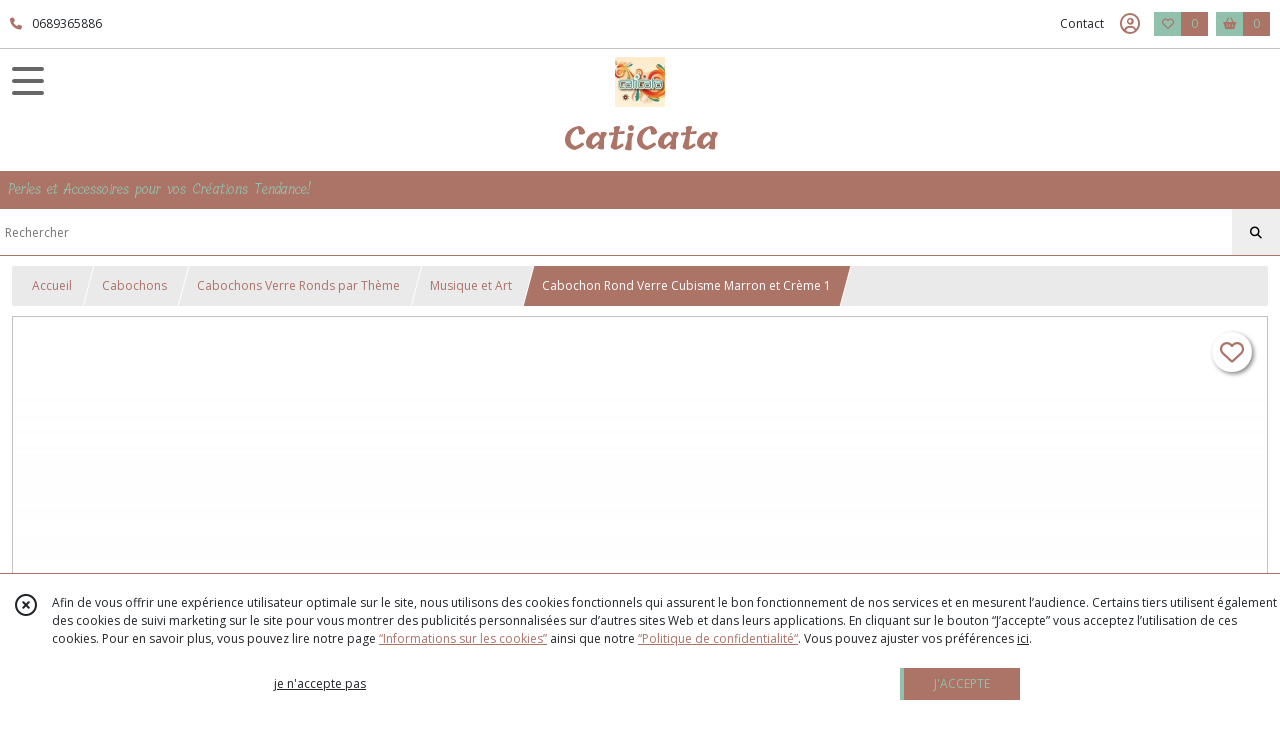

--- FILE ---
content_type: text/html; charset=UTF-8
request_url: https://caticata.com/1586144-Cabochon-Rond-Verre-Cubisme-Marron-et-Creme-1.html
body_size: 11741
content:
    <!DOCTYPE html>
<html class="no-js">
<head>
  <meta charset="utf-8">
  <title>Cabochon Rond Verre Cubisme Marron et Crème 1 | CatiCata</title>
  <meta name="viewport" content="width=device-width, initial-scale=1">
                
      <meta property="og:type" content="product" />
  <meta property="og:url" content="https://caticata.com/1586144-Cabochon-Rond-Verre-Cubisme-Marron-et-Creme-1.html" />
  <meta property="og:title" content="Cabochon Rond Verre Cubisme Marron et Crème 1" />
  <meta property="og:description" content="Cabochons ronds en verre Cubisme Marron et Crème 1 de 30 à 12 mm.. Choisissez votre taille avec le menu déroulant.. Cabochons créés main.. Je crée..." />
  <meta property="og:image" content="https://eproshopping.cloud/media/438cf0ee06d50445b166c1520f318d1f2424eda5/produit/fde4536093171c7b12e93e4ba18d759dd1a851bc.jpg" />
  <meta property="og:site_name" content="CatiCata" />
                              <script>
    document.documentElement.className = document.documentElement.className.replace(/\bno-js\b/,'js');
  </script>
  <link href="https://fonts.googleapis.com/css2?family=Open+Sans:wght@300..800" rel="stylesheet" type="text/css">
          <link href="https://fonts.googleapis.com/css?family=Tillana:400,500,600,700,800" rel="stylesheet" type="text/css">
        <link href="https://fonts.googleapis.com/css2?family=Arima:wght@100..700" rel="stylesheet" type="text/css">
    <link rel="stylesheet" href="/build/997.ba563669.css"><link rel="stylesheet" href="/build/834.16e61b03.css"><link rel="stylesheet" href="/build/80.34683c74.css"><link rel="stylesheet" href="/build/frontend.1fc37339.css">
  <link rel="stylesheet" href="/theme/css/theme_4900_6a325a92.css" media="screen">
                          
  <script src="/build/runtime.a75ddfe5.js" defer></script><script src="/build/406.a97bfe4f.js" defer></script><script src="/build/997.8d0fd1da.js" defer></script><script src="/build/923.0164837a.js" defer></script><script src="/build/834.74802303.js" defer></script><script src="/build/80.8bac68f7.js" defer></script><script src="/build/110.01a93047.js" defer></script><script src="/build/609.a2a9851b.js" defer></script><script src="/build/frontend.16e0848b.js" defer></script>
    <script>
        document.addEventListener('DOMContentLoaded', function() {
      initProductPage('\u007B\u0022functionalPriceExtension\u0022\u003A\u0022included\u0022\u007D', '\u007B\u0022customizationConfig\u0022\u003A\u005B\u005D,\u0022pricing\u0022\u003A\u005B\u005D,\u0022inventories\u0022\u003A\u005B\u005D,\u0022id\u0022\u003A\u00221586144\u0022,\u0022title\u0022\u003A\u0022Cabochon\u0020Rond\u0020Verre\u0020Cubisme\u0020Marron\u0020et\u0020Cr\\u00e8me\u00201\u0022,\u0022reference\u0022\u003Anull,\u0022description\u0022\u003A\u0022\u003Cp\u003ECabochons\u0020ronds\u0020en\u0020verre\u0020Cubisme\u0020Marron\u0020et\u0020Cr\u0026egrave\u003Bme\u00201\u0020de\u002030\u0020\u0026agrave\u003B\u002012\u0020mm.\u003Cbr\u0020\\\/\u003EChoisissez\u0020votre\u0020taille\u0020avec\u0020le\u0020menu\u0020d\u0026eacute\u003Broulant.\u003Cbr\u0020\\\/\u003E\u003Cbr\u0020\\\/\u003ECabochons\u0020cr\u0026eacute\u003B\u0026eacute\u003Bs\u0020main.\u003Cbr\u0020\\\/\u003E\u003Cbr\u0020\\\/\u003EJe\u0020cr\u0026eacute\u003Be\u0020tous\u0020les\u0020cabochons\u0020en\u0020verre\u0020\u0026agrave\u003B\u0020r\u0026eacute\u003Bception\u0020de\u0020votre\u0020commande,\u0020c\u0027est\u0020pourquoi\u0020le\u0020d\u0026eacute\u003Blai\u0020d\u0027exp\u0026eacute\u003Bdition\u0020est\u0020d\u00271\u0020jour\u0020sup\u0026eacute\u003Brieur\u0020au\u0020d\u0026eacute\u003Blai\u0020normal\u0020de\u0020fa\u0026ccedil\u003Bon\u0020\u0026agrave\u003B\u0020ce\u0020que\u0020les\u0020cabochons\u0020soient\u0020suffisamment\u0020secs\u0020pour\u0020voyager\u0020en\u0020toute\u0020s\u0026eacute\u003Bcurit\u0026eacute\u003B.\u003C\\\/p\u003E\u0022,\u0022shortDescription\u0022\u003Anull,\u0022position\u0022\u003A0,\u0022category\u0022\u003A\u0022id\u007E285286\u0022,\u0022mediaObjects\u0022\u003A\u005B\u0022id\u007E3899421\u0022\u005D,\u0022isOptionRequired\u0022\u003Atrue,\u0022optionHelper\u0022\u003A\u0022Choisissez\u0020votre\u0020Taille\u0021\u0022,\u0022optionLabel\u0022\u003A\u0022\u0022,\u0022options\u0022\u003A\u005B\u007B\u0022pricing\u0022\u003A\u005B\u007B\u0022threshold\u0022\u003A1,\u0022frequency\u0022\u003A\u0022none\u0022,\u0022amount\u0022\u003A1.45,\u0022amountWithTax\u0022\u003A1.45,\u0022discountAmount\u0022\u003A0.72,\u0022discountAmountWithTax\u0022\u003A0.72,\u0022discountKind\u0022\u003A\u0022rate\u0022,\u0022discountRate\u0022\u003A0.5,\u0022discountSource\u0022\u003A\u0022promotion\u0022,\u0022discounts\u0022\u003A\u005B\u0022id\u007E\u0022\u005D,\u0022taxes\u0022\u003A\u005B\u007B\u0022type\u0022\u003A\u0022vat\u0022,\u0022amount\u0022\u003A0.0,\u0022rate\u0022\u003A0.0\u007D\u005D\u007D\u005D,\u0022inventories\u0022\u003A\u005B\u007B\u0022id\u0022\u003Anull,\u0022sku\u0022\u003Anull,\u0022availability\u0022\u003A\u0022in_stock\u0022,\u0022displayMode\u0022\u003A\u0022info_and_quantity\u0022,\u0022inventoryMode\u0022\u003A\u0022based_on_stock\u0022,\u0022onDemandDelay\u0022\u003A0,\u0022onDemandText\u0022\u003Anull,\u0022stockQuantity\u0022\u003A39,\u0022storageLocation\u0022\u003Anull,\u0022preparationTime\u0022\u003A0,\u0022eligibleForRestockNotifications\u0022\u003Afalse\u007D\u005D,\u0022id\u0022\u003A\u00221110871\u0022,\u0022title\u0022\u003A\u00221\u0020Cabochon\u0020Rond\u0020Verre\u002030\u0020mm\u0020Cubisme\u0020Marron\u0020et\u0020Cr\\u00e8me\u00201\u0022,\u0022reference\u0022\u003A\u0022\u0022,\u0022position\u0022\u003A0,\u0022acceptedAsFinalOption\u0022\u003Atrue,\u0022optionHelper\u0022\u003A\u0022\u0022,\u0022optionLabel\u0022\u003A\u0022\u0022,\u0022children\u0022\u003A\u005B\u005D\u007D,\u007B\u0022pricing\u0022\u003A\u005B\u007B\u0022threshold\u0022\u003A1,\u0022frequency\u0022\u003A\u0022none\u0022,\u0022amount\u0022\u003A1.2,\u0022amountWithTax\u0022\u003A1.2,\u0022discountAmount\u0022\u003A0.6,\u0022discountAmountWithTax\u0022\u003A0.6,\u0022discountKind\u0022\u003A\u0022rate\u0022,\u0022discountRate\u0022\u003A0.5,\u0022discountSource\u0022\u003A\u0022promotion\u0022,\u0022discounts\u0022\u003A\u005B\u0022id\u007E\u0022\u005D,\u0022taxes\u0022\u003A\u005B\u007B\u0022type\u0022\u003A\u0022vat\u0022,\u0022amount\u0022\u003A0.0,\u0022rate\u0022\u003A0.0\u007D\u005D\u007D\u005D,\u0022inventories\u0022\u003A\u005B\u007B\u0022id\u0022\u003Anull,\u0022sku\u0022\u003Anull,\u0022availability\u0022\u003A\u0022in_stock\u0022,\u0022displayMode\u0022\u003A\u0022info_and_quantity\u0022,\u0022inventoryMode\u0022\u003A\u0022based_on_stock\u0022,\u0022onDemandDelay\u0022\u003A0,\u0022onDemandText\u0022\u003Anull,\u0022stockQuantity\u0022\u003A36,\u0022storageLocation\u0022\u003Anull,\u0022preparationTime\u0022\u003A0,\u0022eligibleForRestockNotifications\u0022\u003Afalse\u007D\u005D,\u0022id\u0022\u003A\u00221110872\u0022,\u0022title\u0022\u003A\u00221\u0020Cabochon\u0020Rond\u0020Verre\u002025\u0020mm\u0020Cubisme\u0020Marron\u0020et\u0020Cr\\u00e8me\u00201\u0022,\u0022reference\u0022\u003A\u0022\u0022,\u0022position\u0022\u003A1,\u0022acceptedAsFinalOption\u0022\u003Atrue,\u0022optionHelper\u0022\u003A\u0022\u0022,\u0022optionLabel\u0022\u003A\u0022\u0022,\u0022children\u0022\u003A\u005B\u005D\u007D,\u007B\u0022pricing\u0022\u003A\u005B\u007B\u0022threshold\u0022\u003A1,\u0022frequency\u0022\u003A\u0022none\u0022,\u0022amount\u0022\u003A1.65,\u0022amountWithTax\u0022\u003A1.65,\u0022discountAmount\u0022\u003A0.82,\u0022discountAmountWithTax\u0022\u003A0.82,\u0022discountKind\u0022\u003A\u0022rate\u0022,\u0022discountRate\u0022\u003A0.5,\u0022discountSource\u0022\u003A\u0022promotion\u0022,\u0022discounts\u0022\u003A\u005B\u0022id\u007E\u0022\u005D,\u0022taxes\u0022\u003A\u005B\u007B\u0022type\u0022\u003A\u0022vat\u0022,\u0022amount\u0022\u003A0.0,\u0022rate\u0022\u003A0.0\u007D\u005D\u007D\u005D,\u0022inventories\u0022\u003A\u005B\u007B\u0022id\u0022\u003Anull,\u0022sku\u0022\u003Anull,\u0022availability\u0022\u003A\u0022in_stock\u0022,\u0022displayMode\u0022\u003A\u0022info_and_quantity\u0022,\u0022inventoryMode\u0022\u003A\u0022based_on_stock\u0022,\u0022onDemandDelay\u0022\u003A0,\u0022onDemandText\u0022\u003Anull,\u0022stockQuantity\u0022\u003A35,\u0022storageLocation\u0022\u003Anull,\u0022preparationTime\u0022\u003A0,\u0022eligibleForRestockNotifications\u0022\u003Afalse\u007D\u005D,\u0022id\u0022\u003A\u00221110873\u0022,\u0022title\u0022\u003A\u00222\u0020Cabochons\u0020Ronds\u0020Verre\u002020\u0020mm\u0020Cubisme\u0020Marron\u0020et\u0020Cr\\u00e8me\u00201\u0022,\u0022reference\u0022\u003A\u0022\u0022,\u0022position\u0022\u003A2,\u0022acceptedAsFinalOption\u0022\u003Atrue,\u0022optionHelper\u0022\u003A\u0022\u0022,\u0022optionLabel\u0022\u003A\u0022\u0022,\u0022children\u0022\u003A\u005B\u005D\u007D,\u007B\u0022pricing\u0022\u003A\u005B\u007B\u0022threshold\u0022\u003A1,\u0022frequency\u0022\u003A\u0022none\u0022,\u0022amount\u0022\u003A1.6,\u0022amountWithTax\u0022\u003A1.6,\u0022discountAmount\u0022\u003A0.8,\u0022discountAmountWithTax\u0022\u003A0.8,\u0022discountKind\u0022\u003A\u0022rate\u0022,\u0022discountRate\u0022\u003A0.5,\u0022discountSource\u0022\u003A\u0022promotion\u0022,\u0022discounts\u0022\u003A\u005B\u0022id\u007E\u0022\u005D,\u0022taxes\u0022\u003A\u005B\u007B\u0022type\u0022\u003A\u0022vat\u0022,\u0022amount\u0022\u003A0.0,\u0022rate\u0022\u003A0.0\u007D\u005D\u007D\u005D,\u0022inventories\u0022\u003A\u005B\u007B\u0022id\u0022\u003Anull,\u0022sku\u0022\u003Anull,\u0022availability\u0022\u003A\u0022in_stock\u0022,\u0022displayMode\u0022\u003A\u0022info_and_quantity\u0022,\u0022inventoryMode\u0022\u003A\u0022based_on_stock\u0022,\u0022onDemandDelay\u0022\u003A0,\u0022onDemandText\u0022\u003Anull,\u0022stockQuantity\u0022\u003A39,\u0022storageLocation\u0022\u003Anull,\u0022preparationTime\u0022\u003A0,\u0022eligibleForRestockNotifications\u0022\u003Afalse\u007D\u005D,\u0022id\u0022\u003A\u00221110874\u0022,\u0022title\u0022\u003A\u00222\u0020Cabochons\u0020Ronds\u0020Verre\u002018\u0020mm\u0020Cubisme\u0020Marron\u0020et\u0020Cr\\u00e8me\u00201\u0022,\u0022reference\u0022\u003A\u0022\u0022,\u0022position\u0022\u003A3,\u0022acceptedAsFinalOption\u0022\u003Atrue,\u0022optionHelper\u0022\u003A\u0022\u0022,\u0022optionLabel\u0022\u003A\u0022\u0022,\u0022children\u0022\u003A\u005B\u005D\u007D,\u007B\u0022pricing\u0022\u003A\u005B\u007B\u0022threshold\u0022\u003A1,\u0022frequency\u0022\u003A\u0022none\u0022,\u0022amount\u0022\u003A1.55,\u0022amountWithTax\u0022\u003A1.55,\u0022discountAmount\u0022\u003A0.77,\u0022discountAmountWithTax\u0022\u003A0.77,\u0022discountKind\u0022\u003A\u0022rate\u0022,\u0022discountRate\u0022\u003A0.5,\u0022discountSource\u0022\u003A\u0022promotion\u0022,\u0022discounts\u0022\u003A\u005B\u0022id\u007E\u0022\u005D,\u0022taxes\u0022\u003A\u005B\u007B\u0022type\u0022\u003A\u0022vat\u0022,\u0022amount\u0022\u003A0.0,\u0022rate\u0022\u003A0.0\u007D\u005D\u007D\u005D,\u0022inventories\u0022\u003A\u005B\u007B\u0022id\u0022\u003Anull,\u0022sku\u0022\u003Anull,\u0022availability\u0022\u003A\u0022in_stock\u0022,\u0022displayMode\u0022\u003A\u0022info_and_quantity\u0022,\u0022inventoryMode\u0022\u003A\u0022based_on_stock\u0022,\u0022onDemandDelay\u0022\u003A0,\u0022onDemandText\u0022\u003Anull,\u0022stockQuantity\u0022\u003A40,\u0022storageLocation\u0022\u003Anull,\u0022preparationTime\u0022\u003A0,\u0022eligibleForRestockNotifications\u0022\u003Afalse\u007D\u005D,\u0022id\u0022\u003A\u00221110875\u0022,\u0022title\u0022\u003A\u00222\u0020Cabochons\u0020Ronds\u0020Verre\u002016\u0020mm\u0020Cubisme\u0020Marron\u0020et\u0020Cr\\u00e8me\u00201\u0022,\u0022reference\u0022\u003A\u0022\u0022,\u0022position\u0022\u003A4,\u0022acceptedAsFinalOption\u0022\u003Atrue,\u0022optionHelper\u0022\u003A\u0022\u0022,\u0022optionLabel\u0022\u003A\u0022\u0022,\u0022children\u0022\u003A\u005B\u005D\u007D,\u007B\u0022pricing\u0022\u003A\u005B\u007B\u0022threshold\u0022\u003A1,\u0022frequency\u0022\u003A\u0022none\u0022,\u0022amount\u0022\u003A1.3,\u0022amountWithTax\u0022\u003A1.3,\u0022discountAmount\u0022\u003A0.65,\u0022discountAmountWithTax\u0022\u003A0.65,\u0022discountKind\u0022\u003A\u0022rate\u0022,\u0022discountRate\u0022\u003A0.5,\u0022discountSource\u0022\u003A\u0022promotion\u0022,\u0022discounts\u0022\u003A\u005B\u0022id\u007E\u0022\u005D,\u0022taxes\u0022\u003A\u005B\u007B\u0022type\u0022\u003A\u0022vat\u0022,\u0022amount\u0022\u003A0.0,\u0022rate\u0022\u003A0.0\u007D\u005D\u007D\u005D,\u0022inventories\u0022\u003A\u005B\u007B\u0022id\u0022\u003Anull,\u0022sku\u0022\u003Anull,\u0022availability\u0022\u003A\u0022in_stock\u0022,\u0022displayMode\u0022\u003A\u0022info_and_quantity\u0022,\u0022inventoryMode\u0022\u003A\u0022based_on_stock\u0022,\u0022onDemandDelay\u0022\u003A0,\u0022onDemandText\u0022\u003Anull,\u0022stockQuantity\u0022\u003A39,\u0022storageLocation\u0022\u003Anull,\u0022preparationTime\u0022\u003A0,\u0022eligibleForRestockNotifications\u0022\u003Afalse\u007D\u005D,\u0022id\u0022\u003A\u00221110876\u0022,\u0022title\u0022\u003A\u00222\u0020Cabochons\u0020Ronds\u0020Verre\u002014\u0020mm\u0020Cubisme\u0020Marron\u0020et\u0020Cr\\u00e8me\u00201\u0022,\u0022reference\u0022\u003A\u0022\u0022,\u0022position\u0022\u003A5,\u0022acceptedAsFinalOption\u0022\u003Atrue,\u0022optionHelper\u0022\u003A\u0022\u0022,\u0022optionLabel\u0022\u003A\u0022\u0022,\u0022children\u0022\u003A\u005B\u005D\u007D,\u007B\u0022pricing\u0022\u003A\u005B\u007B\u0022threshold\u0022\u003A1,\u0022frequency\u0022\u003A\u0022none\u0022,\u0022amount\u0022\u003A1.0,\u0022amountWithTax\u0022\u003A1.0,\u0022discountAmount\u0022\u003A0.5,\u0022discountAmountWithTax\u0022\u003A0.5,\u0022discountKind\u0022\u003A\u0022rate\u0022,\u0022discountRate\u0022\u003A0.5,\u0022discountSource\u0022\u003A\u0022promotion\u0022,\u0022discounts\u0022\u003A\u005B\u0022id\u007E\u0022\u005D,\u0022taxes\u0022\u003A\u005B\u007B\u0022type\u0022\u003A\u0022vat\u0022,\u0022amount\u0022\u003A0.0,\u0022rate\u0022\u003A0.0\u007D\u005D\u007D\u005D,\u0022inventories\u0022\u003A\u005B\u007B\u0022id\u0022\u003Anull,\u0022sku\u0022\u003Anull,\u0022availability\u0022\u003A\u0022in_stock\u0022,\u0022displayMode\u0022\u003A\u0022info_and_quantity\u0022,\u0022inventoryMode\u0022\u003A\u0022based_on_stock\u0022,\u0022onDemandDelay\u0022\u003A0,\u0022onDemandText\u0022\u003Anull,\u0022stockQuantity\u0022\u003A39,\u0022storageLocation\u0022\u003Anull,\u0022preparationTime\u0022\u003A0,\u0022eligibleForRestockNotifications\u0022\u003Afalse\u007D\u005D,\u0022id\u0022\u003A\u00221110877\u0022,\u0022title\u0022\u003A\u00222\u0020Cabochons\u0020Ronds\u0020Verre\u002012\u0020mm\u0020Cubisme\u0020Marron\u0020et\u0020Cr\\u00e8me\u00201\u0022,\u0022reference\u0022\u003A\u0022\u0022,\u0022position\u0022\u003A6,\u0022acceptedAsFinalOption\u0022\u003Atrue,\u0022optionHelper\u0022\u003A\u0022\u0022,\u0022optionLabel\u0022\u003A\u0022\u0022,\u0022children\u0022\u003A\u005B\u005D\u007D\u005D\u007D', '\u005B\u005D');
          });
  </script>
</head>
<body>

      
<header class="t_A10 ">
  <div class="HeaderTop">
    <div class="wrapper">
      <div class="main">
                  <a href="tel:0689365886">
            <span class="icon fa-solid fa-phone"></span>
            <span class="text">0689365886</span>
          </a>
              </div>
      <div class="aside">
                    <ul class="PageLinkContainer level-0" >
                    <li>
                  <a href="/page/qui-sommes-nous.html">
                        <span class="text">Qui sommes nous ?</span>
                      </a>
                      </li>
      </ul>

        <ul>
                      <li class="contact">
              <a href="/contactez-nous">Contact</a>
            </li>
                                                                                        <li class="login">
                    <a class="js-adv-modal-open" href="/login" aria-label="Espace client">
                      <span class="far fa-user-circle"></span>
                    </a>
                  </li>
                                                                    <li class="favorite">
                <a href="/espace-client/mes-favoris">
                  <div class="icon"><span class="fa-regular fa-heart"></span></div>
                  <div class="counter js-favoriteTotal-total-products">0</div>
                </a>
              </li>
                                      <li class="cart">
                <a href="/panier">
                  <div class="icon"><span class="fas fa-shopping-basket"></span></div>
                  <div class="counter js-cartTotal-total-products">0</div>
                </a>
              </li>
                              </ul>
      </div>
    </div>
  </div>
  <div class="HeaderMiddle">
    <div class="wrapper with-title">
      <div id="header-menu-mobile-toggle">
        <span>Toggle Menu</span>
      </div>
      <div class="aside">
      </div>
      <div class="main">
        <a href="/">
          <img src="https://eproshopping.cloud/media/438cf0ee06d50445b166c1520f318d1f2424eda5/logo/5d614135deee2cff40475db89dbcef51a11cc81e.jpg" class="js-PreviewLogo">
          <div>
                                          <div class="title es-custom-fg1 es-custom-f1 es-custom-fs-title js-PreviewTitle">CatiCata</div>
                                                    <div class="baseline es-custom-fg1 es-custom-f1 es-custom-fs-small js-PreviewBaseline">Perles et Accessoires pour vos Créations Tendance!</div>
                      </div>
        </a>
      </div>
      <div class="aside">
        <ul>
          <li class="search-hidden">
            <a href="javascript:void(0)">
              <div class="icon"><span class="fa-light fa-magnifying-glass"></span></div>
              <div class="search-form">
                <input type="search" data-url="/catalogue" placeholder="Rechercher">
              </div>
            </a>
          </li>
                                              <li class="login">
                <a class="js-adv-modal-open" href="/login" aria-label="Espace client">
                  <div class="icon"><span class="fa-light fa-user-vneck"></span></div>
                </a>
              </li>
                                            <li class="favorite">
              <a href="/espace-client/mes-favoris">
                <div class="icon"><span class="fa-light fa-heart"></span></div>
                <div class="counter js-favoriteTotal-total-products">0</div>
              </a>
            </li>
                                <li class="cart">
              <a href="/panier">
                <div class="icon"><span class="fa-light fa-cart-shopping"></span></div>
                <div class="counter js-cartTotal-total-products">0</div>
              </a>
            </li>
                  </ul>
      </div>
    </div>
  </div>
    <nav class="Menu t_C01">
  <div>
    <ul class="level-0 " >
                    <li>
                              <a href="/">
                              <span class="icon fas fa-home mr-0"></span>
                            <span class="text"></span>
                          </a>
                                </li>
                      <li>
                              <a href="/catalogue">
                            <span class="text">Tous nos produits</span>
                              <span class="fa-solid fa-chevron-right"></span>
                          </a>
                                    <ul class="level-1 display-left" style="display:none">
      <li class="MobileHeaderMenu">
              <a href="/catalogue">
                    <span class="text">Tous nos produits</span>
        </a>
          </li>
                    <li>
                              <a href="/catalogue/34757-bijoux">
                            <span class="text">Bijoux</span>
                              <span class="fa-solid fa-chevron-right"></span>
                          </a>
                                    <ul class="level-2 " >
      <li class="MobileHeaderMenu">
              <a href="/catalogue/34757-bijoux">
                    <span class="text">Bijoux</span>
        </a>
          </li>
                    <li>
                              <a href="/catalogue/212557-colliers">
                            <span class="text">Colliers</span>
                              <span class="fa-solid fa-chevron-right"></span>
                          </a>
                                    <ul class="level-3 " >
      <li class="MobileHeaderMenu">
              <a href="/catalogue/212557-colliers">
                    <span class="text">Colliers</span>
        </a>
          </li>
                    <li>
                              <a href="/catalogue/212566-colliers-murano">
                            <span class="text">Colliers Murano</span>
                          </a>
                                </li>
                      <li>
                              <a href="/catalogue/212565-colliers-divers">
                            <span class="text">Colliers Divers</span>
                          </a>
                                </li>
      </ul>
              </li>
                      <li>
                              <a href="/catalogue/212558-sautoirs">
                            <span class="text">Sautoirs</span>
                              <span class="fa-solid fa-chevron-right"></span>
                          </a>
                                    <ul class="level-3 " >
      <li class="MobileHeaderMenu">
              <a href="/catalogue/212558-sautoirs">
                    <span class="text">Sautoirs</span>
        </a>
          </li>
                    <li>
                              <a href="/catalogue/212559-colliers-murano">
                            <span class="text">Colliers Murano</span>
                          </a>
                                </li>
                      <li>
                              <a href="/catalogue/212560-sautoirs-murano">
                            <span class="text">Sautoirs Murano</span>
                          </a>
                                </li>
      </ul>
              </li>
                      <li>
                              <a href="/catalogue/212561-boucles-d-oreilles">
                            <span class="text">Boucles d&#039;Oreilles</span>
                              <span class="fa-solid fa-chevron-right"></span>
                          </a>
                                    <ul class="level-3 " >
      <li class="MobileHeaderMenu">
              <a href="/catalogue/212561-boucles-d-oreilles">
                    <span class="text">Boucles d&#039;Oreilles</span>
        </a>
          </li>
                    <li>
                              <a href="/catalogue/212562-boucles-d-oreilles-murano">
                            <span class="text">Boucles d&#039;oreilles Murano</span>
                          </a>
                                </li>
                      <li>
                              <a href="/catalogue/220624-boucles-d-oreilles-acetate">
                            <span class="text">Boucles d&#039;oreilles Acetate</span>
                          </a>
                                </li>
                      <li>
                              <a href="/catalogue/248651-boucles-d-oreilles-graphiques">
                            <span class="text">Boucles d&#039;Oreilles Graphiques</span>
                          </a>
                                </li>
                      <li>
                              <a href="/catalogue/296907-Boucles-d-oreilles-Cabochon-Image">
                            <span class="text">Boucles d&#039;oreilles Cabochon Image</span>
                          </a>
                                </li>
                      <li>
                              <a href="/catalogue/339842-Boucles-d-oreilles-Cristal">
                            <span class="text">Boucles d&#039;oreilles Cristal</span>
                          </a>
                                </li>
      </ul>
              </li>
                      <li>
                              <a href="/catalogue/212563-bracelets">
                            <span class="text">Bracelets</span>
                              <span class="fa-solid fa-chevron-right"></span>
                          </a>
                                    <ul class="level-3 " >
      <li class="MobileHeaderMenu">
              <a href="/catalogue/212563-bracelets">
                    <span class="text">Bracelets</span>
        </a>
          </li>
                    <li>
                              <a href="/catalogue/212564-bracelets-murano">
                            <span class="text">Bracelets Murano</span>
                          </a>
                                </li>
                      <li>
                              <a href="/catalogue/337851-Bracelets-Joncs-Tubes-Acrylique">
                            <span class="text">Bracelets Joncs Tubes Acrylique</span>
                          </a>
                                </li>
                      <li>
                              <a href="/catalogue/212573-bracelets-divers">
                            <span class="text">Bracelets divers</span>
                          </a>
                                </li>
      </ul>
              </li>
                      <li>
                              <a href="/catalogue/212569-accessoires">
                            <span class="text">Accessoires</span>
                              <span class="fa-solid fa-chevron-right"></span>
                          </a>
                                    <ul class="level-3 " >
      <li class="MobileHeaderMenu">
              <a href="/catalogue/212569-accessoires">
                    <span class="text">Accessoires</span>
        </a>
          </li>
                    <li>
                              <a href="/catalogue/212570-cordons-lunettes">
                            <span class="text">Cordons Lunettes</span>
                          </a>
                                </li>
      </ul>
              </li>
      </ul>
              </li>
                      <li>
                              <a href="/catalogue/42900-tout-pour-creer">
                            <span class="text">Tout pour créer</span>
                              <span class="fa-solid fa-chevron-right"></span>
                          </a>
                                    <ul class="level-2 " >
      <li class="MobileHeaderMenu">
              <a href="/catalogue/42900-tout-pour-creer">
                    <span class="text">Tout pour créer</span>
        </a>
          </li>
                    <li>
                              <a href="/catalogue/31174-anneaux">
                            <span class="text">Anneaux</span>
                              <span class="fa-solid fa-chevron-right"></span>
                          </a>
                                    <ul class="level-3 " >
      <li class="MobileHeaderMenu">
              <a href="/catalogue/31174-anneaux">
                    <span class="text">Anneaux</span>
        </a>
          </li>
                    <li>
                              <a href="/catalogue/329593-Acier-Inoxydable">
                            <span class="text">Acier Inoxydable</span>
                          </a>
                                </li>
                      <li>
                              <a href="/catalogue/329594-Metal">
                            <span class="text">Métal</span>
                          </a>
                                </li>
      </ul>
              </li>
                      <li>
                              <a href="/catalogue/44072-apprets-divers">
                            <span class="text">Apprêts Divers</span>
                              <span class="fa-solid fa-chevron-right"></span>
                          </a>
                                    <ul class="level-3 " >
      <li class="MobileHeaderMenu">
              <a href="/catalogue/44072-apprets-divers">
                    <span class="text">Apprêts Divers</span>
        </a>
          </li>
                    <li>
                              <a href="/catalogue/329668-Apprets-Divers-Acier">
                            <span class="text">Apprêts Divers Acier</span>
                          </a>
                                </li>
                      <li>
                              <a href="/catalogue/329669-Apprets-Divers">
                            <span class="text">Apprêts Divers</span>
                          </a>
                                </li>
      </ul>
              </li>
                      <li>
                              <a href="/catalogue/31189-belieres">
                            <span class="text">Bélières</span>
                          </a>
                                </li>
                      <li>
                              <a href="/catalogue/31206-clips">
                            <span class="text">Boucles d&#039;Oreilles</span>
                              <span class="fa-solid fa-chevron-right"></span>
                          </a>
                                    <ul class="level-3 " >
      <li class="MobileHeaderMenu">
              <a href="/catalogue/31206-clips">
                    <span class="text">Boucles d&#039;Oreilles</span>
        </a>
          </li>
                    <li>
                              <a href="/catalogue/328558-Boucles-d-oreilles-Acier-Inoxydable">
                            <span class="text">Boucles d&#039;oreilles Acier Inoxydable</span>
                          </a>
                                </li>
                      <li>
                              <a href="/catalogue/328559-Boucles-d-Oreilles-Metal">
                            <span class="text">Boucles d&#039;Oreilles Métal</span>
                          </a>
                                </li>
      </ul>
              </li>
                      <li>
                              <a href="/catalogue/42902-breloques">
                            <span class="text">Breloques et Pendentifs</span>
                              <span class="fa-solid fa-chevron-right"></span>
                          </a>
                                    <ul class="level-3 " >
      <li class="MobileHeaderMenu">
              <a href="/catalogue/42902-breloques">
                    <span class="text">Breloques et Pendentifs</span>
        </a>
          </li>
                    <li>
                              <a href="/catalogue/347861-Breloques-Pendentifs-Petales-Acrylique">
                            <span class="text">Breloques, Pendentifs, Pétales Acrylique</span>
                          </a>
                                </li>
                      <li>
                              <a href="/catalogue/329597-Breloques-et-Pendentifs-Acier-inoxydable">
                            <span class="text">Breloques , Pendentifs, Connecteurs Acier</span>
                          </a>
                                </li>
                      <li>
                              <a href="/catalogue/329604-Breloques-et-Pendentifs-Metal">
                            <span class="text">Breloques, Pendentifs, Connecteurs Métal</span>
                          </a>
                                </li>
                      <li>
                              <a href="/catalogue/329623-Breloques-Pendentifs-Connecteurs-Divers">
                            <span class="text">Breloques, Pendentifs, Connecteurs Divers</span>
                          </a>
                                </li>
                      <li>
                              <a href="/catalogue/329670-Breloques-Pendentifs-Sequins-Emailles">
                            <span class="text">Breloques Pendentifs Sequins Emaillés</span>
                          </a>
                                </li>
      </ul>
              </li>
                      <li>
                              <a href="/catalogue/31230-a-billes">
                            <span class="text">Chaines Fantaisie</span>
                              <span class="fa-solid fa-chevron-right"></span>
                          </a>
                                    <ul class="level-3 " >
      <li class="MobileHeaderMenu">
              <a href="/catalogue/31230-a-billes">
                    <span class="text">Chaines Fantaisie</span>
        </a>
          </li>
                    <li>
                              <a href="/catalogue/328560-Chaine-Acier-Inoxydable">
                            <span class="text">Chaine Acier Inoxydable</span>
                          </a>
                                </li>
                      <li>
                              <a href="/catalogue/88990-chaine-bille-1-5-mm">
                            <span class="text">Chaine Bille 1.5 mm</span>
                          </a>
                                </li>
                      <li>
                              <a href="/catalogue/129588-chaine-bille-2-mm">
                            <span class="text">Chaine Bille 2 mm</span>
                          </a>
                                </li>
                      <li>
                              <a href="/catalogue/88991-chaine-bille-2-4">
                            <span class="text">Chaine Bille 2.4 mm</span>
                          </a>
                                </li>
                      <li>
                              <a href="/catalogue/88992-chaine-maillons">
                            <span class="text">Chaine Maillons</span>
                          </a>
                                </li>
                      <li>
                              <a href="/catalogue/88993-chaine-rosaire">
                            <span class="text">Chaine Rosaire</span>
                          </a>
                                </li>
                      <li>
                              <a href="/catalogue/88994-chaine-serpentine">
                            <span class="text">Chaine Serpentine</span>
                          </a>
                                </li>
                      <li>
                              <a href="/catalogue/88995-chaine-gourmette">
                            <span class="text">Chaine Gourmette</span>
                          </a>
                                </li>
                      <li>
                              <a href="/catalogue/88998-chaine-mesh-tressee">
                            <span class="text">Chaine Mesh Tressée</span>
                          </a>
                                </li>
                      <li>
                              <a href="/catalogue/88999-chaine-aluminium">
                            <span class="text">Chaine Aluminium</span>
                          </a>
                                </li>
                      <li>
                              <a href="/catalogue/89000-chaine-strassee">
                            <span class="text">Chaine Strassée</span>
                          </a>
                                </li>
                      <li>
                              <a href="/catalogue/129576-chaine-sequins-et-chevrons">
                            <span class="text">Chaine Sequins et Chevrons</span>
                          </a>
                                </li>
      </ul>
              </li>
                      <li>
                              <a href="/catalogue/34633-charms">
                            <span class="text">Charms</span>
                          </a>
                                </li>
                      <li>
                              <a href="/catalogue/31171-connecteurs-intercalaires">
                            <span class="text">Connecteurs, intercalaires</span>
                          </a>
                                </li>
                      <li>
                              <a href="/catalogue/44085-cordons-et-rubans-textile">
                            <span class="text">Cordons et Accessoires Textile</span>
                              <span class="fa-solid fa-chevron-right"></span>
                          </a>
                                    <ul class="level-3 " >
      <li class="MobileHeaderMenu">
              <a href="/catalogue/44085-cordons-et-rubans-textile">
                    <span class="text">Cordons et Accessoires Textile</span>
        </a>
          </li>
                    <li>
                              <a href="/catalogue/329674-Cordon-Cire">
                            <span class="text">Cordon Ciré</span>
                          </a>
                                </li>
                      <li>
                              <a href="/catalogue/329675-Cordon-Resille">
                            <span class="text">Cordon Résille</span>
                          </a>
                                </li>
                      <li>
                              <a href="/catalogue/329681-Coton-Tisse">
                            <span class="text">Coton Tissé</span>
                          </a>
                                </li>
                      <li>
                              <a href="/catalogue/329680-Laniere-Suedine">
                            <span class="text">Lanière Suédine</span>
                          </a>
                                </li>
                      <li>
                              <a href="/catalogue/329676-Ruban-Gros-Grain">
                            <span class="text">Ruban Gros Grain</span>
                          </a>
                                </li>
                      <li>
                              <a href="/catalogue/329678-Ruban-Textile">
                            <span class="text">Ruban Textile</span>
                          </a>
                                </li>
                      <li>
                              <a href="/catalogue/329679-Queue-de-Rat">
                            <span class="text">Queue de Rat</span>
                          </a>
                                </li>
                      <li>
                              <a href="/catalogue/329685-Textile-Divers">
                            <span class="text">Divers Textile Boutons, Fleurs...</span>
                          </a>
                                </li>
      </ul>
              </li>
                      <li>
                              <a href="/catalogue/31186-coupelles-et-calottes">
                            <span class="text">Coupelles et Cones</span>
                          </a>
                                </li>
                      <li>
                              <a href="/catalogue/31219-cuir">
                            <span class="text">Cuir Cordons, Lanières, Pendentifs</span>
                              <span class="fa-solid fa-chevron-right"></span>
                          </a>
                                    <ul class="level-3 " >
      <li class="MobileHeaderMenu">
              <a href="/catalogue/31219-cuir">
                    <span class="text">Cuir Cordons, Lanières, Pendentifs</span>
        </a>
          </li>
                    <li>
                              <a href="/catalogue/88975-plumes">
                            <span class="text">Plumes</span>
                          </a>
                                </li>
      </ul>
              </li>
                      <li>
                              <a href="/catalogue/31221-emballages-cadeaux-bijoux">
                            <span class="text">Emballages cadeaux bijoux</span>
                          </a>
                                </li>
                      <li>
                              <a href="/catalogue/31218-embouts">
                            <span class="text">Embouts</span>
                          </a>
                                </li>
                      <li>
                              <a href="/catalogue/31173-autres-fermoirs">
                            <span class="text">Fermoirs</span>
                              <span class="fa-solid fa-chevron-right"></span>
                          </a>
                                    <ul class="level-3 " >
      <li class="MobileHeaderMenu">
              <a href="/catalogue/31173-autres-fermoirs">
                    <span class="text">Fermoirs</span>
        </a>
          </li>
                    <li>
                              <a href="/catalogue/329644-Fermoirs-Acier-Inoxydable">
                            <span class="text">Fermoirs Acier Inoxydable</span>
                          </a>
                                </li>
                      <li>
                              <a href="/catalogue/329645-Fermoir-Metal">
                            <span class="text">Fermoir Métal</span>
                          </a>
                                </li>
                      <li>
                              <a href="/catalogue/329646-Fermoirs-Divers">
                            <span class="text">Fermoirs Divers</span>
                          </a>
                                </li>
                      <li>
                              <a href="/catalogue/329672-Fermoirs-Magnetiques">
                            <span class="text">Fermoirs Magnétiques</span>
                          </a>
                                </li>
      </ul>
              </li>
                      <li>
                              <a href="/catalogue/31242-pompons">
                            <span class="text">Pompons et Plumes</span>
                              <span class="fa-solid fa-chevron-right"></span>
                          </a>
                                    <ul class="level-3 " >
      <li class="MobileHeaderMenu">
              <a href="/catalogue/31242-pompons">
                    <span class="text">Pompons et Plumes</span>
        </a>
          </li>
                    <li>
                              <a href="/catalogue/88974-pompons">
                            <span class="text">Pompons</span>
                              <span class="fa-solid fa-chevron-right"></span>
                          </a>
                                    <ul class="level-4 " >
      <li class="MobileHeaderMenu">
              <a href="/catalogue/88974-pompons">
                    <span class="text">Pompons</span>
        </a>
          </li>
                    <li>
                              <a href="/catalogue/88977-pompons-1-8-a-3-2-mm">
                            <span class="text">Pompons 1.8 à 5 cm</span>
                          </a>
                                </li>
                      <li>
                              <a href="/catalogue/88978-grands-pompons">
                            <span class="text">Grands Pompons</span>
                          </a>
                                </li>
      </ul>
              </li>
                      <li>
                              <a href="/catalogue/88976-plumes">
                            <span class="text">Plumes</span>
                          </a>
                                </li>
      </ul>
              </li>
                      <li>
                              <a href="/catalogue/34758-stylos">
                            <span class="text">Stylos</span>
                          </a>
                                </li>
                      <li>
                              <a href="/catalogue/31229-supports-bracelets">
                            <span class="text">Supports Bracelets</span>
                          </a>
                                </li>
                      <li>
                              <a href="/catalogue/31259-clous">
                            <span class="text">Tiges et Clous</span>
                              <span class="fa-solid fa-chevron-right"></span>
                          </a>
                                    <ul class="level-3 " >
      <li class="MobileHeaderMenu">
              <a href="/catalogue/31259-clous">
                    <span class="text">Tiges et Clous</span>
        </a>
          </li>
                    <li>
                              <a href="/catalogue/329665-Tiges-Clous-Acier-Inoxydable">
                            <span class="text">Tiges Clous Acier Inoxydable</span>
                          </a>
                                </li>
                      <li>
                              <a href="/catalogue/329666-Tiges-Clous-Metal">
                            <span class="text">Tiges Clous Métal</span>
                          </a>
                                </li>
      </ul>
              </li>
      </ul>
              </li>
                      <li>
                              <a href="/catalogue/44059-estampes-et-apprets-filigranes">
                            <span class="text">Estampes et Apprêts Filigranes</span>
                              <span class="fa-solid fa-chevron-right"></span>
                          </a>
                                    <ul class="level-2 " >
      <li class="MobileHeaderMenu">
              <a href="/catalogue/44059-estampes-et-apprets-filigranes">
                    <span class="text">Estampes et Apprêts Filigranes</span>
        </a>
          </li>
                    <li>
                              <a href="/catalogue/31244-autres-perles-bois">
                            <span class="text">Pendentifs et Breloques</span>
                              <span class="fa-solid fa-chevron-right"></span>
                          </a>
                                    <ul class="level-3 " >
      <li class="MobileHeaderMenu">
              <a href="/catalogue/31244-autres-perles-bois">
                    <span class="text">Pendentifs et Breloques</span>
        </a>
          </li>
                    <li>
                              <a href="/catalogue/205032-noel">
                            <span class="text">Noel</span>
                          </a>
                                </li>
                      <li>
                              <a href="/catalogue/88479-divers">
                            <span class="text">Divers</span>
                          </a>
                                </li>
                      <li>
                              <a href="/catalogue/88480-etoiles-galaxie">
                            <span class="text">Etoiles, Galaxie</span>
                          </a>
                                </li>
                      <li>
                              <a href="/catalogue/88476-faune-et-flore">
                            <span class="text">Faune et Flore</span>
                          </a>
                                </li>
                      <li>
                              <a href="/catalogue/88471-gouttes">
                            <span class="text">Gouttes</span>
                          </a>
                                </li>
                      <li>
                              <a href="/catalogue/88473-pastilles-et-ronds">
                            <span class="text">Pastilles, Ronds, Rosaces</span>
                          </a>
                                </li>
                      <li>
                              <a href="/catalogue/88478-personnages">
                            <span class="text">Personnages</span>
                          </a>
                                </li>
                      <li>
                              <a href="/catalogue/88474-triangles-losange-carres">
                            <span class="text">Triangles, Losanges, Carrés, Ovales</span>
                          </a>
                                </li>
      </ul>
              </li>
                      <li>
                              <a href="/catalogue/31240-coquillages">
                            <span class="text">Connecteurs</span>
                          </a>
                                </li>
      </ul>
              </li>
                      <li>
                              <a href="/catalogue/33836-cabochons">
                            <span class="text">Cabochons</span>
                              <span class="fa-solid fa-chevron-right"></span>
                          </a>
                                    <ul class="level-2 " >
      <li class="MobileHeaderMenu">
              <a href="/catalogue/33836-cabochons">
                    <span class="text">Cabochons</span>
        </a>
          </li>
                    <li>
                              <a href="/catalogue/44079-bagues-support-cabochons">
                            <span class="text">Bagues Support Cabochons</span>
                              <span class="fa-solid fa-chevron-right"></span>
                          </a>
                                    <ul class="level-3 " >
      <li class="MobileHeaderMenu">
              <a href="/catalogue/44079-bagues-support-cabochons">
                    <span class="text">Bagues Support Cabochons</span>
        </a>
          </li>
                    <li>
                              <a href="/catalogue/329653-Bagues-Acier">
                            <span class="text">Bagues Acier</span>
                          </a>
                                </li>
                      <li>
                              <a href="/catalogue/329654-Bague-Metal">
                            <span class="text">Bague Métal</span>
                          </a>
                                </li>
      </ul>
              </li>
                      <li>
                              <a href="/catalogue/100100-boucles-d-oreilles-supports-cabochons">
                            <span class="text">Boucles d&#039;oreilles Supports Cabochons</span>
                              <span class="fa-solid fa-chevron-right"></span>
                          </a>
                                    <ul class="level-3 " >
      <li class="MobileHeaderMenu">
              <a href="/catalogue/100100-boucles-d-oreilles-supports-cabochons">
                    <span class="text">Boucles d&#039;oreilles Supports Cabochons</span>
        </a>
          </li>
                    <li>
                              <a href="/catalogue/329655-Boucles-Acier">
                            <span class="text">Boucles Acier</span>
                          </a>
                                </li>
                      <li>
                              <a href="/catalogue/329656-bOUCLES-mETAL">
                            <span class="text">Boucles Metal</span>
                          </a>
                                </li>
      </ul>
              </li>
                      <li>
                              <a href="/catalogue/44082-bracelets-supports-cabochons">
                            <span class="text">Bracelets supports Cabochons</span>
                          </a>
                                </li>
                      <li>
                              <a href="/catalogue/44083-breloques-supports-cabochons">
                            <span class="text">Breloques et Pendentifs Supports Cabochons</span>
                              <span class="fa-solid fa-chevron-right"></span>
                          </a>
                                    <ul class="level-3 " >
      <li class="MobileHeaderMenu">
              <a href="/catalogue/44083-breloques-supports-cabochons">
                    <span class="text">Breloques et Pendentifs Supports Cabochons</span>
        </a>
          </li>
                    <li>
                              <a href="/catalogue/329657-Breloques-Cabochon-Acier">
                            <span class="text">Acier Inoxydable</span>
                          </a>
                                </li>
                      <li>
                              <a href="/catalogue/329658-Breloques-Cabochon-Metal">
                            <span class="text">Métal</span>
                          </a>
                                </li>
      </ul>
              </li>
                      <li>
                              <a href="/catalogue/53097-connecteurs-supports-cabochons">
                            <span class="text">Connecteurs Supports Cabochons</span>
                              <span class="fa-solid fa-chevron-right"></span>
                          </a>
                                    <ul class="level-3 " >
      <li class="MobileHeaderMenu">
              <a href="/catalogue/53097-connecteurs-supports-cabochons">
                    <span class="text">Connecteurs Supports Cabochons</span>
        </a>
          </li>
                    <li>
                              <a href="/catalogue/329659-Connecteurs-Cabochon-Acier">
                            <span class="text">Connecteurs Cabochon Acier</span>
                          </a>
                                </li>
                      <li>
                              <a href="/catalogue/329660-Connecteurs-Cabochon-Metal">
                            <span class="text">Connecteurs Cabochon Métal</span>
                          </a>
                                </li>
      </ul>
              </li>
                      <li>
                              <a href="/catalogue/31198-cabochons-demi-perles">
                            <span class="text">Cabochons Divers</span>
                              <span class="fa-solid fa-chevron-right"></span>
                          </a>
                                    <ul class="level-3 " >
      <li class="MobileHeaderMenu">
              <a href="/catalogue/31198-cabochons-demi-perles">
                    <span class="text">Cabochons Divers</span>
        </a>
          </li>
                    <li>
                              <a href="/catalogue/46488-cabochons-resine-navettes">
                            <span class="text">Cabochons Résine Navettes</span>
                          </a>
                                </li>
                      <li>
                              <a href="/catalogue/267790-Cabochons-Resine-A-la-Mer">
                            <span class="text">Cabochons Résine A la Mer</span>
                          </a>
                                </li>
      </ul>
              </li>
                      <li>
                              <a href="/catalogue/86422-cabochons-resine-pailletee">
                            <span class="text">Cabochons Résine Pailletée</span>
                              <span class="fa-solid fa-chevron-right"></span>
                          </a>
                                    <ul class="level-3 " >
      <li class="MobileHeaderMenu">
              <a href="/catalogue/86422-cabochons-resine-pailletee">
                    <span class="text">Cabochons Résine Pailletée</span>
        </a>
          </li>
                    <li>
                              <a href="/catalogue/31220-resines">
                            <span class="text">Cabochons Résine Ronds 30 et 25 mm</span>
                          </a>
                                </li>
                      <li>
                              <a href="/catalogue/44117-cabochons-resine-ronds-20-mm">
                            <span class="text">Cabochons Résine Ronds 20 mm</span>
                          </a>
                                </li>
                      <li>
                              <a href="/catalogue/44118-cabochons-resine-ronds-18-et-16-mm">
                            <span class="text">Cabochons Résine Ronds 18 et 16 mm</span>
                          </a>
                                </li>
                      <li>
                              <a href="/catalogue/44119-cabochons-resine-ronds-14-mm">
                            <span class="text">Cabochons Résine Ronds 14 mm</span>
                          </a>
                                </li>
                      <li>
                              <a href="/catalogue/44121-cabochons-resine-ronds-12-et-10-mm">
                            <span class="text">Cabochons Résine Ronds 12 et 10 mm</span>
                          </a>
                                </li>
                      <li>
                              <a href="/catalogue/348466-Cabochons-Resine-Carres-20-mm">
                            <span class="text">Cabochons Résine Carrés 20 mm</span>
                          </a>
                                </li>
      </ul>
              </li>
                      <li>
                              <a href="/catalogue/285283-Cabochons-Verre-par-Theme">
                            <span class="text">Cabochons Verre Ronds par Thème</span>
                              <span class="fa-solid fa-chevron-right"></span>
                          </a>
                                    <ul class="level-3 " >
      <li class="MobileHeaderMenu">
              <a href="/catalogue/285283-Cabochons-Verre-par-Theme">
                    <span class="text">Cabochons Verre Ronds par Thème</span>
        </a>
          </li>
                    <li>
                              <a href="/catalogue/285284-Personnages-Mode">
                            <span class="text">Personnages, Mode</span>
                          </a>
                                </li>
                      <li>
                              <a href="/catalogue/285285-Faune-et-Flore">
                            <span class="text">Faune et Flore</span>
                          </a>
                                </li>
                      <li>
                              <a href="/catalogue/285286-Musique-et-Art">
                            <span class="text">Musique et Art</span>
                          </a>
                                </li>
                      <li>
                              <a href="/catalogue/285287-Ethnique-Geometrique-Grahique">
                            <span class="text">Ethnique, Géométrique, Graphique</span>
                          </a>
                                </li>
                      <li>
                              <a href="/catalogue/285288-Paisley-Pois-Fractale">
                            <span class="text">Paisley, Pois, Fractale, Volute</span>
                          </a>
                                </li>
                      <li>
                              <a href="/catalogue/285291-Bien-etre">
                            <span class="text">Yoga, Bouddha,Yin Yang</span>
                          </a>
                                </li>
                      <li>
                              <a href="/catalogue/285292-Evenements-Fetes">
                            <span class="text">Evénements, Fêtes</span>
                          </a>
                                </li>
                      <li>
                              <a href="/catalogue/285293-Divers">
                            <span class="text">Divers</span>
                          </a>
                                </li>
                      <li>
                              <a href="/catalogue/285296-Amour-et-Amitie">
                            <span class="text">Amour et Amitié</span>
                          </a>
                                </li>
                      <li>
                              <a href="/catalogue/285298-Saisons-Vacances-Mer-Montagne">
                            <span class="text">Eté, mer, Vacances</span>
                          </a>
                                </li>
                      <li>
                              <a href="/catalogue/285299-Ambiance-Tropicale">
                            <span class="text">Ambiance Tropicale</span>
                          </a>
                                </li>
                      <li>
                              <a href="/catalogue/285301-Hiver-Montagne-Vacances">
                            <span class="text">Hiver, Montagne, Vacances</span>
                          </a>
                                </li>
                      <li>
                              <a href="/catalogue/285302-Printemps-Automne">
                            <span class="text">Printemps,Automne</span>
                          </a>
                                </li>
                      <li>
                              <a href="/catalogue/285303-Noel">
                            <span class="text">Noel</span>
                          </a>
                                </li>
                      <li>
                              <a href="/catalogue/286090-Gourmandise">
                            <span class="text">Gourmandise</span>
                          </a>
                                </li>
      </ul>
              </li>
                      <li>
                              <a href="/catalogue/285306-Cabochons-Ovales-Rectangles-Carres">
                            <span class="text">Cabochons Verre Ovales, Rectangles, Carrés</span>
                              <span class="fa-solid fa-chevron-right"></span>
                          </a>
                                    <ul class="level-3 " >
      <li class="MobileHeaderMenu">
              <a href="/catalogue/285306-Cabochons-Ovales-Rectangles-Carres">
                    <span class="text">Cabochons Verre Ovales, Rectangles, Carrés</span>
        </a>
          </li>
                    <li>
                              <a href="/catalogue/285308-Ovale">
                            <span class="text">Ovale</span>
                          </a>
                                </li>
                      <li>
                              <a href="/catalogue/285309-Rectangle">
                            <span class="text">Rectangle </span>
                          </a>
                                </li>
                      <li>
                              <a href="/catalogue/285310-Carre">
                            <span class="text">Carré</span>
                          </a>
                                </li>
      </ul>
              </li>
                      <li>
                              <a href="/catalogue/31187-supports-cabochons">
                            <span class="text">Perles passantes support Cabochons</span>
                          </a>
                                </li>
                      <li>
                              <a href="/catalogue/31170-supports-sertis">
                            <span class="text">Sertissures</span>
                          </a>
                                </li>
                      <li>
                              <a href="/catalogue/34516-boutons-pression">
                            <span class="text">Boutons Pression</span>
                              <span class="fa-solid fa-chevron-right"></span>
                          </a>
                                    <ul class="level-3 " >
      <li class="MobileHeaderMenu">
              <a href="/catalogue/34516-boutons-pression">
                    <span class="text">Boutons Pression</span>
        </a>
          </li>
                    <li>
                              <a href="/catalogue/34494-bouron-pression">
                            <span class="text">Bouton Pression</span>
                              <span class="fa-solid fa-chevron-right"></span>
                          </a>
                                    <ul class="level-4 " >
      <li class="MobileHeaderMenu">
              <a href="/catalogue/34494-bouron-pression">
                    <span class="text">Bouton Pression</span>
        </a>
          </li>
                    <li>
                              <a href="/catalogue/89007-bouton-pression-verre">
                            <span class="text">Bouton Pression Verre</span>
                          </a>
                                </li>
                      <li>
                              <a href="/catalogue/89008-bouton-pression-resine-pailletee">
                            <span class="text">Bouton Pression Résine Pailletée</span>
                          </a>
                                </li>
                      <li>
                              <a href="/catalogue/89009-bouton-pression-divers">
                            <span class="text">Bouton Pression Divers</span>
                          </a>
                                </li>
                      <li>
                              <a href="/catalogue/89010-bouton-pression-strass">
                            <span class="text">Bouton Pression Strass</span>
                          </a>
                                </li>
      </ul>
              </li>
                      <li>
                              <a href="/catalogue/34502-boutons-pression-support-bijoux">
                            <span class="text">Supports Bijoux Boutons Pression</span>
                          </a>
                                </li>
      </ul>
              </li>
      </ul>
              </li>
                      <li>
                              <a href="/catalogue/33385-perles-en-verre">
                            <span class="text">Perles </span>
                              <span class="fa-solid fa-chevron-right"></span>
                          </a>
                                    <ul class="level-2 " >
      <li class="MobileHeaderMenu">
              <a href="/catalogue/33385-perles-en-verre">
                    <span class="text">Perles </span>
        </a>
          </li>
                    <li>
                              <a href="/catalogue/31169-autres-perles-cristal">
                            <span class="text">Autres perles Cristal</span>
                          </a>
                                </li>
                      <li>
                              <a href="/catalogue/34755-perles-ceramique">
                            <span class="text">Perles Céramique</span>
                          </a>
                                </li>
                      <li>
                              <a href="/catalogue/34639-cristal-swarovski">
                            <span class="text">Perles Cristal Swarovski</span>
                          </a>
                                </li>
                      <li>
                              <a href="/catalogue/31180-gouttes">
                            <span class="text">Perles Gouttes</span>
                          </a>
                                </li>
                      <li>
                              <a href="/catalogue/181858-perles-heishi">
                            <span class="text">Perles Heishi</span>
                          </a>
                                </li>
                      <li>
                              <a href="/catalogue/31254-perles-magique-miracle">
                            <span class="text">Perles magique,miracle</span>
                          </a>
                                </li>
                      <li>
                              <a href="/catalogue/34493-murano">
                            <span class="text">Perles Murano</span>
                              <span class="fa-solid fa-chevron-right"></span>
                          </a>
                                    <ul class="level-3 " >
      <li class="MobileHeaderMenu">
              <a href="/catalogue/34493-murano">
                    <span class="text">Perles Murano</span>
        </a>
          </li>
                    <li>
                              <a href="/catalogue/336172-Pendentifs">
                            <span class="text">Perles Murano</span>
                          </a>
                                </li>
                      <li>
                              <a href="/catalogue/336170-Perles">
                            <span class="text">Pendentifs Murano</span>
                          </a>
                                </li>
      </ul>
              </li>
                      <li>
                              <a href="/catalogue/31188-metal">
                            <span class="text">Perles Métal</span>
                              <span class="fa-solid fa-chevron-right"></span>
                          </a>
                                    <ul class="level-3 " >
      <li class="MobileHeaderMenu">
              <a href="/catalogue/31188-metal">
                    <span class="text">Perles Métal</span>
        </a>
          </li>
                    <li>
                              <a href="/catalogue/329651-Peerles-Acier-Inoxydable">
                            <span class="text">Perles Acier Inoxydable</span>
                          </a>
                                </li>
                      <li>
                              <a href="/catalogue/329652-Perles-Metal">
                            <span class="text">Perles Metal</span>
                          </a>
                                </li>
                      <li>
                              <a href="/catalogue/329667-Perles-Metal-Tubes">
                            <span class="text">Perles Métal Tubes</span>
                          </a>
                                </li>
      </ul>
              </li>
                      <li>
                              <a href="/catalogue/34756-perles-nacre-coquillage">
                            <span class="text">Perles Coquillage</span>
                          </a>
                                </li>
                      <li>
                              <a href="/catalogue/44073-perles-passantes-metal">
                            <span class="text">Perles Passantes Métal</span>
                          </a>
                                </li>
                      <li>
                              <a href="/catalogue/31191-perles-pierres-fines-minerales">
                            <span class="text">Perles pierres Fines, Minérales</span>
                          </a>
                                </li>
                      <li>
                              <a href="/catalogue/34750-perles-strassees">
                            <span class="text">Perles Strassées</span>
                          </a>
                                </li>
                      <li>
                              <a href="/catalogue/34759-perles-synthetiques">
                            <span class="text">Perles Acetate et Acrylique</span>
                          </a>
                                </li>
                      <li>
                              <a href="/catalogue/31176-perles-en-verre">
                            <span class="text">Perles  Verre</span>
                          </a>
                                </li>
                      <li>
                              <a href="/catalogue/34641-verre-boheme">
                            <span class="text">Perles Verre Bohême</span>
                          </a>
                                </li>
      </ul>
              </li>
                      <li>
                              <a href="/catalogue/33390-kits-bijoux">
                            <span class="text">Kits Bijoux</span>
                              <span class="fa-solid fa-chevron-right"></span>
                          </a>
                                    <ul class="level-2 " >
      <li class="MobileHeaderMenu">
              <a href="/catalogue/33390-kits-bijoux">
                    <span class="text">Kits Bijoux</span>
        </a>
          </li>
                    <li>
                              <a href="/catalogue/44087-kit-accessoires">
                            <span class="text">Kits Accessoires</span>
                          </a>
                                </li>
                      <li>
                              <a href="/catalogue/44086-kit-bracelet">
                            <span class="text">Kits Bracelets</span>
                          </a>
                                </li>
                      <li>
                              <a href="/catalogue/44089-kits-boucles-d-oreilles">
                            <span class="text">Kits Boucles d&#039;Oreilles</span>
                          </a>
                                </li>
                      <li>
                              <a href="/catalogue/44088-kits-collier">
                            <span class="text">Kits Colliers</span>
                          </a>
                                </li>
      </ul>
              </li>
                      <li>
                              <a href="/catalogue/281824-Carte-Cadeau">
                            <span class="text">Carte Cadeau</span>
                          </a>
                                </li>
      </ul>
              </li>
                      <li>
                              <a href="/catalogue/34757-bijoux">
                            <span class="text">Bijoux</span>
                              <span class="fa-solid fa-chevron-right"></span>
                          </a>
                                    <ul class="level-1 " style="display:none">
      <li class="MobileHeaderMenu">
              <a href="/catalogue/34757-bijoux">
                    <span class="text">Bijoux</span>
        </a>
          </li>
                    <li>
                              <a href="/catalogue/212557-colliers">
                            <span class="text">Colliers</span>
                              <span class="fa-solid fa-chevron-right"></span>
                          </a>
                                    <ul class="level-2 " >
      <li class="MobileHeaderMenu">
              <a href="/catalogue/212557-colliers">
                    <span class="text">Colliers</span>
        </a>
          </li>
                    <li>
                              <a href="/catalogue/212566-colliers-murano">
                            <span class="text">Colliers Murano</span>
                          </a>
                                </li>
                      <li>
                              <a href="/catalogue/212565-colliers-divers">
                            <span class="text">Colliers Divers</span>
                          </a>
                                </li>
      </ul>
              </li>
                      <li>
                              <a href="/catalogue/212558-sautoirs">
                            <span class="text">Sautoirs</span>
                              <span class="fa-solid fa-chevron-right"></span>
                          </a>
                                    <ul class="level-2 " >
      <li class="MobileHeaderMenu">
              <a href="/catalogue/212558-sautoirs">
                    <span class="text">Sautoirs</span>
        </a>
          </li>
                    <li>
                              <a href="/catalogue/212559-colliers-murano">
                            <span class="text">Colliers Murano</span>
                          </a>
                                </li>
                      <li>
                              <a href="/catalogue/212560-sautoirs-murano">
                            <span class="text">Sautoirs Murano</span>
                          </a>
                                </li>
      </ul>
              </li>
                      <li>
                              <a href="/catalogue/212561-boucles-d-oreilles">
                            <span class="text">Boucles d&#039;Oreilles</span>
                              <span class="fa-solid fa-chevron-right"></span>
                          </a>
                                    <ul class="level-2 " >
      <li class="MobileHeaderMenu">
              <a href="/catalogue/212561-boucles-d-oreilles">
                    <span class="text">Boucles d&#039;Oreilles</span>
        </a>
          </li>
                    <li>
                              <a href="/catalogue/212562-boucles-d-oreilles-murano">
                            <span class="text">Boucles d&#039;oreilles Murano</span>
                          </a>
                                </li>
                      <li>
                              <a href="/catalogue/220624-boucles-d-oreilles-acetate">
                            <span class="text">Boucles d&#039;oreilles Acetate</span>
                          </a>
                                </li>
                      <li>
                              <a href="/catalogue/248651-boucles-d-oreilles-graphiques">
                            <span class="text">Boucles d&#039;Oreilles Graphiques</span>
                          </a>
                                </li>
                      <li>
                              <a href="/catalogue/296907-Boucles-d-oreilles-Cabochon-Image">
                            <span class="text">Boucles d&#039;oreilles Cabochon Image</span>
                          </a>
                                </li>
                      <li>
                              <a href="/catalogue/339842-Boucles-d-oreilles-Cristal">
                            <span class="text">Boucles d&#039;oreilles Cristal</span>
                          </a>
                                </li>
      </ul>
              </li>
                      <li>
                              <a href="/catalogue/212563-bracelets">
                            <span class="text">Bracelets</span>
                              <span class="fa-solid fa-chevron-right"></span>
                          </a>
                                    <ul class="level-2 " >
      <li class="MobileHeaderMenu">
              <a href="/catalogue/212563-bracelets">
                    <span class="text">Bracelets</span>
        </a>
          </li>
                    <li>
                              <a href="/catalogue/212564-bracelets-murano">
                            <span class="text">Bracelets Murano</span>
                          </a>
                                </li>
                      <li>
                              <a href="/catalogue/337851-Bracelets-Joncs-Tubes-Acrylique">
                            <span class="text">Bracelets Joncs Tubes Acrylique</span>
                          </a>
                                </li>
                      <li>
                              <a href="/catalogue/212573-bracelets-divers">
                            <span class="text">Bracelets divers</span>
                          </a>
                                </li>
      </ul>
              </li>
                      <li>
                              <a href="/catalogue/212569-accessoires">
                            <span class="text">Accessoires</span>
                              <span class="fa-solid fa-chevron-right"></span>
                          </a>
                                    <ul class="level-2 " >
      <li class="MobileHeaderMenu">
              <a href="/catalogue/212569-accessoires">
                    <span class="text">Accessoires</span>
        </a>
          </li>
                    <li>
                              <a href="/catalogue/212570-cordons-lunettes">
                            <span class="text">Cordons Lunettes</span>
                          </a>
                                </li>
      </ul>
              </li>
      </ul>
              </li>
                      <li>
                              <a href="/catalogue/42900-tout-pour-creer">
                            <span class="text">Tout pour créer</span>
                              <span class="fa-solid fa-chevron-right"></span>
                          </a>
                                    <ul class="level-1 " style="display:none">
      <li class="MobileHeaderMenu">
              <a href="/catalogue/42900-tout-pour-creer">
                    <span class="text">Tout pour créer</span>
        </a>
          </li>
                    <li>
                              <a href="/catalogue/31174-anneaux">
                            <span class="text">Anneaux</span>
                              <span class="fa-solid fa-chevron-right"></span>
                          </a>
                                    <ul class="level-2 " >
      <li class="MobileHeaderMenu">
              <a href="/catalogue/31174-anneaux">
                    <span class="text">Anneaux</span>
        </a>
          </li>
                    <li>
                              <a href="/catalogue/329593-Acier-Inoxydable">
                            <span class="text">Acier Inoxydable</span>
                          </a>
                                </li>
                      <li>
                              <a href="/catalogue/329594-Metal">
                            <span class="text">Métal</span>
                          </a>
                                </li>
      </ul>
              </li>
                      <li>
                              <a href="/catalogue/44072-apprets-divers">
                            <span class="text">Apprêts Divers</span>
                              <span class="fa-solid fa-chevron-right"></span>
                          </a>
                                    <ul class="level-2 " >
      <li class="MobileHeaderMenu">
              <a href="/catalogue/44072-apprets-divers">
                    <span class="text">Apprêts Divers</span>
        </a>
          </li>
                    <li>
                              <a href="/catalogue/329668-Apprets-Divers-Acier">
                            <span class="text">Apprêts Divers Acier</span>
                          </a>
                                </li>
                      <li>
                              <a href="/catalogue/329669-Apprets-Divers">
                            <span class="text">Apprêts Divers</span>
                          </a>
                                </li>
      </ul>
              </li>
                      <li>
                              <a href="/catalogue/31189-belieres">
                            <span class="text">Bélières</span>
                          </a>
                                </li>
                      <li>
                              <a href="/catalogue/31206-clips">
                            <span class="text">Boucles d&#039;Oreilles</span>
                              <span class="fa-solid fa-chevron-right"></span>
                          </a>
                                    <ul class="level-2 " >
      <li class="MobileHeaderMenu">
              <a href="/catalogue/31206-clips">
                    <span class="text">Boucles d&#039;Oreilles</span>
        </a>
          </li>
                    <li>
                              <a href="/catalogue/328558-Boucles-d-oreilles-Acier-Inoxydable">
                            <span class="text">Boucles d&#039;oreilles Acier Inoxydable</span>
                          </a>
                                </li>
                      <li>
                              <a href="/catalogue/328559-Boucles-d-Oreilles-Metal">
                            <span class="text">Boucles d&#039;Oreilles Métal</span>
                          </a>
                                </li>
      </ul>
              </li>
                      <li>
                              <a href="/catalogue/42902-breloques">
                            <span class="text">Breloques et Pendentifs</span>
                              <span class="fa-solid fa-chevron-right"></span>
                          </a>
                                    <ul class="level-2 " >
      <li class="MobileHeaderMenu">
              <a href="/catalogue/42902-breloques">
                    <span class="text">Breloques et Pendentifs</span>
        </a>
          </li>
                    <li>
                              <a href="/catalogue/347861-Breloques-Pendentifs-Petales-Acrylique">
                            <span class="text">Breloques, Pendentifs, Pétales Acrylique</span>
                          </a>
                                </li>
                      <li>
                              <a href="/catalogue/329597-Breloques-et-Pendentifs-Acier-inoxydable">
                            <span class="text">Breloques , Pendentifs, Connecteurs Acier</span>
                          </a>
                                </li>
                      <li>
                              <a href="/catalogue/329604-Breloques-et-Pendentifs-Metal">
                            <span class="text">Breloques, Pendentifs, Connecteurs Métal</span>
                          </a>
                                </li>
                      <li>
                              <a href="/catalogue/329623-Breloques-Pendentifs-Connecteurs-Divers">
                            <span class="text">Breloques, Pendentifs, Connecteurs Divers</span>
                          </a>
                                </li>
                      <li>
                              <a href="/catalogue/329670-Breloques-Pendentifs-Sequins-Emailles">
                            <span class="text">Breloques Pendentifs Sequins Emaillés</span>
                          </a>
                                </li>
      </ul>
              </li>
                      <li>
                              <a href="/catalogue/31230-a-billes">
                            <span class="text">Chaines Fantaisie</span>
                              <span class="fa-solid fa-chevron-right"></span>
                          </a>
                                    <ul class="level-2 " >
      <li class="MobileHeaderMenu">
              <a href="/catalogue/31230-a-billes">
                    <span class="text">Chaines Fantaisie</span>
        </a>
          </li>
                    <li>
                              <a href="/catalogue/328560-Chaine-Acier-Inoxydable">
                            <span class="text">Chaine Acier Inoxydable</span>
                          </a>
                                </li>
                      <li>
                              <a href="/catalogue/88990-chaine-bille-1-5-mm">
                            <span class="text">Chaine Bille 1.5 mm</span>
                          </a>
                                </li>
                      <li>
                              <a href="/catalogue/129588-chaine-bille-2-mm">
                            <span class="text">Chaine Bille 2 mm</span>
                          </a>
                                </li>
                      <li>
                              <a href="/catalogue/88991-chaine-bille-2-4">
                            <span class="text">Chaine Bille 2.4 mm</span>
                          </a>
                                </li>
                      <li>
                              <a href="/catalogue/88992-chaine-maillons">
                            <span class="text">Chaine Maillons</span>
                          </a>
                                </li>
                      <li>
                              <a href="/catalogue/88993-chaine-rosaire">
                            <span class="text">Chaine Rosaire</span>
                          </a>
                                </li>
                      <li>
                              <a href="/catalogue/88994-chaine-serpentine">
                            <span class="text">Chaine Serpentine</span>
                          </a>
                                </li>
                      <li>
                              <a href="/catalogue/88995-chaine-gourmette">
                            <span class="text">Chaine Gourmette</span>
                          </a>
                                </li>
                      <li>
                              <a href="/catalogue/88998-chaine-mesh-tressee">
                            <span class="text">Chaine Mesh Tressée</span>
                          </a>
                                </li>
                      <li>
                              <a href="/catalogue/88999-chaine-aluminium">
                            <span class="text">Chaine Aluminium</span>
                          </a>
                                </li>
                      <li>
                              <a href="/catalogue/89000-chaine-strassee">
                            <span class="text">Chaine Strassée</span>
                          </a>
                                </li>
                      <li>
                              <a href="/catalogue/129576-chaine-sequins-et-chevrons">
                            <span class="text">Chaine Sequins et Chevrons</span>
                          </a>
                                </li>
      </ul>
              </li>
                      <li>
                              <a href="/catalogue/34633-charms">
                            <span class="text">Charms</span>
                          </a>
                                </li>
                      <li>
                              <a href="/catalogue/31171-connecteurs-intercalaires">
                            <span class="text">Connecteurs, intercalaires</span>
                          </a>
                                </li>
                      <li>
                              <a href="/catalogue/44085-cordons-et-rubans-textile">
                            <span class="text">Cordons et Accessoires Textile</span>
                              <span class="fa-solid fa-chevron-right"></span>
                          </a>
                                    <ul class="level-2 " >
      <li class="MobileHeaderMenu">
              <a href="/catalogue/44085-cordons-et-rubans-textile">
                    <span class="text">Cordons et Accessoires Textile</span>
        </a>
          </li>
                    <li>
                              <a href="/catalogue/329674-Cordon-Cire">
                            <span class="text">Cordon Ciré</span>
                          </a>
                                </li>
                      <li>
                              <a href="/catalogue/329675-Cordon-Resille">
                            <span class="text">Cordon Résille</span>
                          </a>
                                </li>
                      <li>
                              <a href="/catalogue/329681-Coton-Tisse">
                            <span class="text">Coton Tissé</span>
                          </a>
                                </li>
                      <li>
                              <a href="/catalogue/329680-Laniere-Suedine">
                            <span class="text">Lanière Suédine</span>
                          </a>
                                </li>
                      <li>
                              <a href="/catalogue/329676-Ruban-Gros-Grain">
                            <span class="text">Ruban Gros Grain</span>
                          </a>
                                </li>
                      <li>
                              <a href="/catalogue/329678-Ruban-Textile">
                            <span class="text">Ruban Textile</span>
                          </a>
                                </li>
                      <li>
                              <a href="/catalogue/329679-Queue-de-Rat">
                            <span class="text">Queue de Rat</span>
                          </a>
                                </li>
                      <li>
                              <a href="/catalogue/329685-Textile-Divers">
                            <span class="text">Divers Textile Boutons, Fleurs...</span>
                          </a>
                                </li>
      </ul>
              </li>
                      <li>
                              <a href="/catalogue/31186-coupelles-et-calottes">
                            <span class="text">Coupelles et Cones</span>
                          </a>
                                </li>
                      <li>
                              <a href="/catalogue/31219-cuir">
                            <span class="text">Cuir Cordons, Lanières, Pendentifs</span>
                              <span class="fa-solid fa-chevron-right"></span>
                          </a>
                                    <ul class="level-2 " >
      <li class="MobileHeaderMenu">
              <a href="/catalogue/31219-cuir">
                    <span class="text">Cuir Cordons, Lanières, Pendentifs</span>
        </a>
          </li>
                    <li>
                              <a href="/catalogue/88975-plumes">
                            <span class="text">Plumes</span>
                          </a>
                                </li>
      </ul>
              </li>
                      <li>
                              <a href="/catalogue/31221-emballages-cadeaux-bijoux">
                            <span class="text">Emballages cadeaux bijoux</span>
                          </a>
                                </li>
                      <li>
                              <a href="/catalogue/31218-embouts">
                            <span class="text">Embouts</span>
                          </a>
                                </li>
                      <li>
                              <a href="/catalogue/31173-autres-fermoirs">
                            <span class="text">Fermoirs</span>
                              <span class="fa-solid fa-chevron-right"></span>
                          </a>
                                    <ul class="level-2 " >
      <li class="MobileHeaderMenu">
              <a href="/catalogue/31173-autres-fermoirs">
                    <span class="text">Fermoirs</span>
        </a>
          </li>
                    <li>
                              <a href="/catalogue/329644-Fermoirs-Acier-Inoxydable">
                            <span class="text">Fermoirs Acier Inoxydable</span>
                          </a>
                                </li>
                      <li>
                              <a href="/catalogue/329645-Fermoir-Metal">
                            <span class="text">Fermoir Métal</span>
                          </a>
                                </li>
                      <li>
                              <a href="/catalogue/329646-Fermoirs-Divers">
                            <span class="text">Fermoirs Divers</span>
                          </a>
                                </li>
                      <li>
                              <a href="/catalogue/329672-Fermoirs-Magnetiques">
                            <span class="text">Fermoirs Magnétiques</span>
                          </a>
                                </li>
      </ul>
              </li>
                      <li>
                              <a href="/catalogue/31242-pompons">
                            <span class="text">Pompons et Plumes</span>
                              <span class="fa-solid fa-chevron-right"></span>
                          </a>
                                    <ul class="level-2 " >
      <li class="MobileHeaderMenu">
              <a href="/catalogue/31242-pompons">
                    <span class="text">Pompons et Plumes</span>
        </a>
          </li>
                    <li>
                              <a href="/catalogue/88974-pompons">
                            <span class="text">Pompons</span>
                              <span class="fa-solid fa-chevron-right"></span>
                          </a>
                                    <ul class="level-3 " >
      <li class="MobileHeaderMenu">
              <a href="/catalogue/88974-pompons">
                    <span class="text">Pompons</span>
        </a>
          </li>
                    <li>
                              <a href="/catalogue/88977-pompons-1-8-a-3-2-mm">
                            <span class="text">Pompons 1.8 à 5 cm</span>
                          </a>
                                </li>
                      <li>
                              <a href="/catalogue/88978-grands-pompons">
                            <span class="text">Grands Pompons</span>
                          </a>
                                </li>
      </ul>
              </li>
                      <li>
                              <a href="/catalogue/88976-plumes">
                            <span class="text">Plumes</span>
                          </a>
                                </li>
      </ul>
              </li>
                      <li>
                              <a href="/catalogue/34758-stylos">
                            <span class="text">Stylos</span>
                          </a>
                                </li>
                      <li>
                              <a href="/catalogue/31229-supports-bracelets">
                            <span class="text">Supports Bracelets</span>
                          </a>
                                </li>
                      <li>
                              <a href="/catalogue/31259-clous">
                            <span class="text">Tiges et Clous</span>
                              <span class="fa-solid fa-chevron-right"></span>
                          </a>
                                    <ul class="level-2 " >
      <li class="MobileHeaderMenu">
              <a href="/catalogue/31259-clous">
                    <span class="text">Tiges et Clous</span>
        </a>
          </li>
                    <li>
                              <a href="/catalogue/329665-Tiges-Clous-Acier-Inoxydable">
                            <span class="text">Tiges Clous Acier Inoxydable</span>
                          </a>
                                </li>
                      <li>
                              <a href="/catalogue/329666-Tiges-Clous-Metal">
                            <span class="text">Tiges Clous Métal</span>
                          </a>
                                </li>
      </ul>
              </li>
      </ul>
              </li>
                      <li>
                              <a href="/catalogue/44059-estampes-et-apprets-filigranes">
                            <span class="text">Estampes et Apprêts Filigranes</span>
                              <span class="fa-solid fa-chevron-right"></span>
                          </a>
                                    <ul class="level-1 " style="display:none">
      <li class="MobileHeaderMenu">
              <a href="/catalogue/44059-estampes-et-apprets-filigranes">
                    <span class="text">Estampes et Apprêts Filigranes</span>
        </a>
          </li>
                    <li>
                              <a href="/catalogue/31244-autres-perles-bois">
                            <span class="text">Pendentifs et Breloques</span>
                              <span class="fa-solid fa-chevron-right"></span>
                          </a>
                                    <ul class="level-2 " >
      <li class="MobileHeaderMenu">
              <a href="/catalogue/31244-autres-perles-bois">
                    <span class="text">Pendentifs et Breloques</span>
        </a>
          </li>
                    <li>
                              <a href="/catalogue/205032-noel">
                            <span class="text">Noel</span>
                          </a>
                                </li>
                      <li>
                              <a href="/catalogue/88479-divers">
                            <span class="text">Divers</span>
                          </a>
                                </li>
                      <li>
                              <a href="/catalogue/88480-etoiles-galaxie">
                            <span class="text">Etoiles, Galaxie</span>
                          </a>
                                </li>
                      <li>
                              <a href="/catalogue/88476-faune-et-flore">
                            <span class="text">Faune et Flore</span>
                          </a>
                                </li>
                      <li>
                              <a href="/catalogue/88471-gouttes">
                            <span class="text">Gouttes</span>
                          </a>
                                </li>
                      <li>
                              <a href="/catalogue/88473-pastilles-et-ronds">
                            <span class="text">Pastilles, Ronds, Rosaces</span>
                          </a>
                                </li>
                      <li>
                              <a href="/catalogue/88478-personnages">
                            <span class="text">Personnages</span>
                          </a>
                                </li>
                      <li>
                              <a href="/catalogue/88474-triangles-losange-carres">
                            <span class="text">Triangles, Losanges, Carrés, Ovales</span>
                          </a>
                                </li>
      </ul>
              </li>
                      <li>
                              <a href="/catalogue/31240-coquillages">
                            <span class="text">Connecteurs</span>
                          </a>
                                </li>
      </ul>
              </li>
                      <li>
                              <a href="/catalogue/33836-cabochons">
                            <span class="text">Cabochons</span>
                              <span class="fa-solid fa-chevron-right"></span>
                          </a>
                                    <ul class="level-1 " style="display:none">
      <li class="MobileHeaderMenu">
              <a href="/catalogue/33836-cabochons">
                    <span class="text">Cabochons</span>
        </a>
          </li>
                    <li>
                              <a href="/catalogue/44079-bagues-support-cabochons">
                            <span class="text">Bagues Support Cabochons</span>
                              <span class="fa-solid fa-chevron-right"></span>
                          </a>
                                    <ul class="level-2 " >
      <li class="MobileHeaderMenu">
              <a href="/catalogue/44079-bagues-support-cabochons">
                    <span class="text">Bagues Support Cabochons</span>
        </a>
          </li>
                    <li>
                              <a href="/catalogue/329653-Bagues-Acier">
                            <span class="text">Bagues Acier</span>
                          </a>
                                </li>
                      <li>
                              <a href="/catalogue/329654-Bague-Metal">
                            <span class="text">Bague Métal</span>
                          </a>
                                </li>
      </ul>
              </li>
                      <li>
                              <a href="/catalogue/100100-boucles-d-oreilles-supports-cabochons">
                            <span class="text">Boucles d&#039;oreilles Supports Cabochons</span>
                              <span class="fa-solid fa-chevron-right"></span>
                          </a>
                                    <ul class="level-2 " >
      <li class="MobileHeaderMenu">
              <a href="/catalogue/100100-boucles-d-oreilles-supports-cabochons">
                    <span class="text">Boucles d&#039;oreilles Supports Cabochons</span>
        </a>
          </li>
                    <li>
                              <a href="/catalogue/329655-Boucles-Acier">
                            <span class="text">Boucles Acier</span>
                          </a>
                                </li>
                      <li>
                              <a href="/catalogue/329656-bOUCLES-mETAL">
                            <span class="text">Boucles Metal</span>
                          </a>
                                </li>
      </ul>
              </li>
                      <li>
                              <a href="/catalogue/44082-bracelets-supports-cabochons">
                            <span class="text">Bracelets supports Cabochons</span>
                          </a>
                                </li>
                      <li>
                              <a href="/catalogue/44083-breloques-supports-cabochons">
                            <span class="text">Breloques et Pendentifs Supports Cabochons</span>
                              <span class="fa-solid fa-chevron-right"></span>
                          </a>
                                    <ul class="level-2 " >
      <li class="MobileHeaderMenu">
              <a href="/catalogue/44083-breloques-supports-cabochons">
                    <span class="text">Breloques et Pendentifs Supports Cabochons</span>
        </a>
          </li>
                    <li>
                              <a href="/catalogue/329657-Breloques-Cabochon-Acier">
                            <span class="text">Acier Inoxydable</span>
                          </a>
                                </li>
                      <li>
                              <a href="/catalogue/329658-Breloques-Cabochon-Metal">
                            <span class="text">Métal</span>
                          </a>
                                </li>
      </ul>
              </li>
                      <li>
                              <a href="/catalogue/53097-connecteurs-supports-cabochons">
                            <span class="text">Connecteurs Supports Cabochons</span>
                              <span class="fa-solid fa-chevron-right"></span>
                          </a>
                                    <ul class="level-2 " >
      <li class="MobileHeaderMenu">
              <a href="/catalogue/53097-connecteurs-supports-cabochons">
                    <span class="text">Connecteurs Supports Cabochons</span>
        </a>
          </li>
                    <li>
                              <a href="/catalogue/329659-Connecteurs-Cabochon-Acier">
                            <span class="text">Connecteurs Cabochon Acier</span>
                          </a>
                                </li>
                      <li>
                              <a href="/catalogue/329660-Connecteurs-Cabochon-Metal">
                            <span class="text">Connecteurs Cabochon Métal</span>
                          </a>
                                </li>
      </ul>
              </li>
                      <li>
                              <a href="/catalogue/31198-cabochons-demi-perles">
                            <span class="text">Cabochons Divers</span>
                              <span class="fa-solid fa-chevron-right"></span>
                          </a>
                                    <ul class="level-2 " >
      <li class="MobileHeaderMenu">
              <a href="/catalogue/31198-cabochons-demi-perles">
                    <span class="text">Cabochons Divers</span>
        </a>
          </li>
                    <li>
                              <a href="/catalogue/46488-cabochons-resine-navettes">
                            <span class="text">Cabochons Résine Navettes</span>
                          </a>
                                </li>
                      <li>
                              <a href="/catalogue/267790-Cabochons-Resine-A-la-Mer">
                            <span class="text">Cabochons Résine A la Mer</span>
                          </a>
                                </li>
      </ul>
              </li>
                      <li>
                              <a href="/catalogue/86422-cabochons-resine-pailletee">
                            <span class="text">Cabochons Résine Pailletée</span>
                              <span class="fa-solid fa-chevron-right"></span>
                          </a>
                                    <ul class="level-2 " >
      <li class="MobileHeaderMenu">
              <a href="/catalogue/86422-cabochons-resine-pailletee">
                    <span class="text">Cabochons Résine Pailletée</span>
        </a>
          </li>
                    <li>
                              <a href="/catalogue/31220-resines">
                            <span class="text">Cabochons Résine Ronds 30 et 25 mm</span>
                          </a>
                                </li>
                      <li>
                              <a href="/catalogue/44117-cabochons-resine-ronds-20-mm">
                            <span class="text">Cabochons Résine Ronds 20 mm</span>
                          </a>
                                </li>
                      <li>
                              <a href="/catalogue/44118-cabochons-resine-ronds-18-et-16-mm">
                            <span class="text">Cabochons Résine Ronds 18 et 16 mm</span>
                          </a>
                                </li>
                      <li>
                              <a href="/catalogue/44119-cabochons-resine-ronds-14-mm">
                            <span class="text">Cabochons Résine Ronds 14 mm</span>
                          </a>
                                </li>
                      <li>
                              <a href="/catalogue/44121-cabochons-resine-ronds-12-et-10-mm">
                            <span class="text">Cabochons Résine Ronds 12 et 10 mm</span>
                          </a>
                                </li>
                      <li>
                              <a href="/catalogue/348466-Cabochons-Resine-Carres-20-mm">
                            <span class="text">Cabochons Résine Carrés 20 mm</span>
                          </a>
                                </li>
      </ul>
              </li>
                      <li>
                              <a href="/catalogue/285283-Cabochons-Verre-par-Theme">
                            <span class="text">Cabochons Verre Ronds par Thème</span>
                              <span class="fa-solid fa-chevron-right"></span>
                          </a>
                                    <ul class="level-2 " >
      <li class="MobileHeaderMenu">
              <a href="/catalogue/285283-Cabochons-Verre-par-Theme">
                    <span class="text">Cabochons Verre Ronds par Thème</span>
        </a>
          </li>
                    <li>
                              <a href="/catalogue/285284-Personnages-Mode">
                            <span class="text">Personnages, Mode</span>
                          </a>
                                </li>
                      <li>
                              <a href="/catalogue/285285-Faune-et-Flore">
                            <span class="text">Faune et Flore</span>
                          </a>
                                </li>
                      <li>
                              <a href="/catalogue/285286-Musique-et-Art">
                            <span class="text">Musique et Art</span>
                          </a>
                                </li>
                      <li>
                              <a href="/catalogue/285287-Ethnique-Geometrique-Grahique">
                            <span class="text">Ethnique, Géométrique, Graphique</span>
                          </a>
                                </li>
                      <li>
                              <a href="/catalogue/285288-Paisley-Pois-Fractale">
                            <span class="text">Paisley, Pois, Fractale, Volute</span>
                          </a>
                                </li>
                      <li>
                              <a href="/catalogue/285291-Bien-etre">
                            <span class="text">Yoga, Bouddha,Yin Yang</span>
                          </a>
                                </li>
                      <li>
                              <a href="/catalogue/285292-Evenements-Fetes">
                            <span class="text">Evénements, Fêtes</span>
                          </a>
                                </li>
                      <li>
                              <a href="/catalogue/285293-Divers">
                            <span class="text">Divers</span>
                          </a>
                                </li>
                      <li>
                              <a href="/catalogue/285296-Amour-et-Amitie">
                            <span class="text">Amour et Amitié</span>
                          </a>
                                </li>
                      <li>
                              <a href="/catalogue/285298-Saisons-Vacances-Mer-Montagne">
                            <span class="text">Eté, mer, Vacances</span>
                          </a>
                                </li>
                      <li>
                              <a href="/catalogue/285299-Ambiance-Tropicale">
                            <span class="text">Ambiance Tropicale</span>
                          </a>
                                </li>
                      <li>
                              <a href="/catalogue/285301-Hiver-Montagne-Vacances">
                            <span class="text">Hiver, Montagne, Vacances</span>
                          </a>
                                </li>
                      <li>
                              <a href="/catalogue/285302-Printemps-Automne">
                            <span class="text">Printemps,Automne</span>
                          </a>
                                </li>
                      <li>
                              <a href="/catalogue/285303-Noel">
                            <span class="text">Noel</span>
                          </a>
                                </li>
                      <li>
                              <a href="/catalogue/286090-Gourmandise">
                            <span class="text">Gourmandise</span>
                          </a>
                                </li>
      </ul>
              </li>
                      <li>
                              <a href="/catalogue/285306-Cabochons-Ovales-Rectangles-Carres">
                            <span class="text">Cabochons Verre Ovales, Rectangles, Carrés</span>
                              <span class="fa-solid fa-chevron-right"></span>
                          </a>
                                    <ul class="level-2 " >
      <li class="MobileHeaderMenu">
              <a href="/catalogue/285306-Cabochons-Ovales-Rectangles-Carres">
                    <span class="text">Cabochons Verre Ovales, Rectangles, Carrés</span>
        </a>
          </li>
                    <li>
                              <a href="/catalogue/285308-Ovale">
                            <span class="text">Ovale</span>
                          </a>
                                </li>
                      <li>
                              <a href="/catalogue/285309-Rectangle">
                            <span class="text">Rectangle </span>
                          </a>
                                </li>
                      <li>
                              <a href="/catalogue/285310-Carre">
                            <span class="text">Carré</span>
                          </a>
                                </li>
      </ul>
              </li>
                      <li>
                              <a href="/catalogue/31187-supports-cabochons">
                            <span class="text">Perles passantes support Cabochons</span>
                          </a>
                                </li>
                      <li>
                              <a href="/catalogue/31170-supports-sertis">
                            <span class="text">Sertissures</span>
                          </a>
                                </li>
                      <li>
                              <a href="/catalogue/34516-boutons-pression">
                            <span class="text">Boutons Pression</span>
                              <span class="fa-solid fa-chevron-right"></span>
                          </a>
                                    <ul class="level-2 " >
      <li class="MobileHeaderMenu">
              <a href="/catalogue/34516-boutons-pression">
                    <span class="text">Boutons Pression</span>
        </a>
          </li>
                    <li>
                              <a href="/catalogue/34494-bouron-pression">
                            <span class="text">Bouton Pression</span>
                              <span class="fa-solid fa-chevron-right"></span>
                          </a>
                                    <ul class="level-3 " >
      <li class="MobileHeaderMenu">
              <a href="/catalogue/34494-bouron-pression">
                    <span class="text">Bouton Pression</span>
        </a>
          </li>
                    <li>
                              <a href="/catalogue/89007-bouton-pression-verre">
                            <span class="text">Bouton Pression Verre</span>
                          </a>
                                </li>
                      <li>
                              <a href="/catalogue/89008-bouton-pression-resine-pailletee">
                            <span class="text">Bouton Pression Résine Pailletée</span>
                          </a>
                                </li>
                      <li>
                              <a href="/catalogue/89009-bouton-pression-divers">
                            <span class="text">Bouton Pression Divers</span>
                          </a>
                                </li>
                      <li>
                              <a href="/catalogue/89010-bouton-pression-strass">
                            <span class="text">Bouton Pression Strass</span>
                          </a>
                                </li>
      </ul>
              </li>
                      <li>
                              <a href="/catalogue/34502-boutons-pression-support-bijoux">
                            <span class="text">Supports Bijoux Boutons Pression</span>
                          </a>
                                </li>
      </ul>
              </li>
      </ul>
              </li>
                      <li>
                              <a href="/catalogue/33385-perles-en-verre">
                            <span class="text">Perles </span>
                              <span class="fa-solid fa-chevron-right"></span>
                          </a>
                                    <ul class="level-1 " style="display:none">
      <li class="MobileHeaderMenu">
              <a href="/catalogue/33385-perles-en-verre">
                    <span class="text">Perles </span>
        </a>
          </li>
                    <li>
                              <a href="/catalogue/31169-autres-perles-cristal">
                            <span class="text">Autres perles Cristal</span>
                          </a>
                                </li>
                      <li>
                              <a href="/catalogue/34755-perles-ceramique">
                            <span class="text">Perles Céramique</span>
                          </a>
                                </li>
                      <li>
                              <a href="/catalogue/34639-cristal-swarovski">
                            <span class="text">Perles Cristal Swarovski</span>
                          </a>
                                </li>
                      <li>
                              <a href="/catalogue/31180-gouttes">
                            <span class="text">Perles Gouttes</span>
                          </a>
                                </li>
                      <li>
                              <a href="/catalogue/181858-perles-heishi">
                            <span class="text">Perles Heishi</span>
                          </a>
                                </li>
                      <li>
                              <a href="/catalogue/31254-perles-magique-miracle">
                            <span class="text">Perles magique,miracle</span>
                          </a>
                                </li>
                      <li>
                              <a href="/catalogue/34493-murano">
                            <span class="text">Perles Murano</span>
                              <span class="fa-solid fa-chevron-right"></span>
                          </a>
                                    <ul class="level-2 " >
      <li class="MobileHeaderMenu">
              <a href="/catalogue/34493-murano">
                    <span class="text">Perles Murano</span>
        </a>
          </li>
                    <li>
                              <a href="/catalogue/336172-Pendentifs">
                            <span class="text">Perles Murano</span>
                          </a>
                                </li>
                      <li>
                              <a href="/catalogue/336170-Perles">
                            <span class="text">Pendentifs Murano</span>
                          </a>
                                </li>
      </ul>
              </li>
                      <li>
                              <a href="/catalogue/31188-metal">
                            <span class="text">Perles Métal</span>
                              <span class="fa-solid fa-chevron-right"></span>
                          </a>
                                    <ul class="level-2 " >
      <li class="MobileHeaderMenu">
              <a href="/catalogue/31188-metal">
                    <span class="text">Perles Métal</span>
        </a>
          </li>
                    <li>
                              <a href="/catalogue/329651-Peerles-Acier-Inoxydable">
                            <span class="text">Perles Acier Inoxydable</span>
                          </a>
                                </li>
                      <li>
                              <a href="/catalogue/329652-Perles-Metal">
                            <span class="text">Perles Metal</span>
                          </a>
                                </li>
                      <li>
                              <a href="/catalogue/329667-Perles-Metal-Tubes">
                            <span class="text">Perles Métal Tubes</span>
                          </a>
                                </li>
      </ul>
              </li>
                      <li>
                              <a href="/catalogue/34756-perles-nacre-coquillage">
                            <span class="text">Perles Coquillage</span>
                          </a>
                                </li>
                      <li>
                              <a href="/catalogue/44073-perles-passantes-metal">
                            <span class="text">Perles Passantes Métal</span>
                          </a>
                                </li>
                      <li>
                              <a href="/catalogue/31191-perles-pierres-fines-minerales">
                            <span class="text">Perles pierres Fines, Minérales</span>
                          </a>
                                </li>
                      <li>
                              <a href="/catalogue/34750-perles-strassees">
                            <span class="text">Perles Strassées</span>
                          </a>
                                </li>
                      <li>
                              <a href="/catalogue/34759-perles-synthetiques">
                            <span class="text">Perles Acetate et Acrylique</span>
                          </a>
                                </li>
                      <li>
                              <a href="/catalogue/31176-perles-en-verre">
                            <span class="text">Perles  Verre</span>
                          </a>
                                </li>
                      <li>
                              <a href="/catalogue/34641-verre-boheme">
                            <span class="text">Perles Verre Bohême</span>
                          </a>
                                </li>
      </ul>
              </li>
                      <li>
                              <a href="/catalogue/33390-kits-bijoux">
                            <span class="text">Kits Bijoux</span>
                              <span class="fa-solid fa-chevron-right"></span>
                          </a>
                                    <ul class="level-1 " style="display:none">
      <li class="MobileHeaderMenu">
              <a href="/catalogue/33390-kits-bijoux">
                    <span class="text">Kits Bijoux</span>
        </a>
          </li>
                    <li>
                              <a href="/catalogue/44087-kit-accessoires">
                            <span class="text">Kits Accessoires</span>
                          </a>
                                </li>
                      <li>
                              <a href="/catalogue/44086-kit-bracelet">
                            <span class="text">Kits Bracelets</span>
                          </a>
                                </li>
                      <li>
                              <a href="/catalogue/44089-kits-boucles-d-oreilles">
                            <span class="text">Kits Boucles d&#039;Oreilles</span>
                          </a>
                                </li>
                      <li>
                              <a href="/catalogue/44088-kits-collier">
                            <span class="text">Kits Colliers</span>
                          </a>
                                </li>
      </ul>
              </li>
                      <li>
                              <a href="/catalogue/281824-Carte-Cadeau">
                            <span class="text">Carte Cadeau</span>
                          </a>
                                </li>
      </ul>
    <span id="MenuIndicator"></span>
  </div>
</nav>

  <div class="HeaderBottom">
    <div class="baseline es-custom-bg2 es-custom-fg2 es-custom-f1 es-custom-fs js-PreviewBaseline">
      Perles et Accessoires pour vos Créations Tendance!
    </div>
    <div class="search-form es-custom-b1">
      <input type="search" data-url="/catalogue" placeholder="Rechercher">
      <button><i class="fa-solid fa-magnifying-glass"></i></button>
    </div>
  </div>
</header>

    <nav aria-label="breadcrumb">
    <ol class="Breadcrumb">
      <li class="es-custom-fg1"><a href="/">Accueil</a></li>
              <li class="es-custom-fg1"><a href="/catalogue/33836-cabochons">Cabochons</a></li>
              <li class="es-custom-fg1"><a href="/catalogue/285283-Cabochons-Verre-par-Theme">Cabochons Verre Ronds par Thème</a></li>
              <li class="es-custom-fg1"><a href="/catalogue/285286-Musique-et-Art">Musique et Art</a></li>
            <li class="active es-custom-bg2" aria-current="page">Cabochon Rond Verre Cubisme Marron et Crème 1</li>
    </ol>
  </nav>
  <main class="ProductPage" itemscope itemtype="https://schema.org/Product">
    <div class="ProductHeader">
      <div class="ProductGallery">
            <div class="ProductFavorite js-toggle-favorite " data-url="/applications/favorite-list/toggle?id=P-1586144">
    <span class="fa-solid fa-heart"></span>
    <span class="fa-solid fa-heart-circle-minus hover" title="Retirer de ma liste de favoris"></span>
    <span class="fa-regular fa-heart"></span>
    <span class="fa-regular fa-heart-circle-plus hover" title="Ajouter à ma liste de favoris"></span>
  </div>
  <div id="product-gallery">
            <a href="https://eproshopping.cloud/media/438cf0ee06d50445b166c1520f318d1f2424eda5/produit/fde4536093171c7b12e93e4ba18d759dd1a851bc-lg.jpg"><img src="https://eproshopping.cloud/media/438cf0ee06d50445b166c1520f318d1f2424eda5/produit/fde4536093171c7b12e93e4ba18d759dd1a851bc.jpg" itemprop="image"></a>
      </div>
<div class="SocialShare">
              <a class="SocialShare-link facebook" href="https://www.facebook.com/share.php?u=https%3A%2F%2Fcaticata.com%2F1586144-Cabochon-Rond-Verre-Cubisme-Marron-et-Creme-1.html" target="_blank"><i class="fab fa-facebook-square"></i> Partager</a>
      <a class="SocialShare-link pinterest" data-base="http://pinterest.com/pin/create/button/?url=https%3A%2F%2Fcaticata.com%2F1586144-Cabochon-Rond-Verre-Cubisme-Marron-et-Creme-1.html&description=Cabochon%20Rond%20Verre%20Cubisme%20Marron%20et%20Cr%C3%A8me%201&media=" href="http://pinterest.com/pin/create/button/?url=https%3A%2F%2Fcaticata.com%2F1586144-Cabochon-Rond-Verre-Cubisme-Marron-et-Creme-1.html&description=Cabochon%20Rond%20Verre%20Cubisme%20Marron%20et%20Cr%C3%A8me%201&media=https%3A%2F%2Feproshopping.cloud%2Fmedia%2F438cf0ee06d50445b166c1520f318d1f2424eda5%2Fproduit%2Ffde4536093171c7b12e93e4ba18d759dd1a851bc-lg.jpg" target="_blank"><i class="fab fa-pinterest"></i> Enregistrer</a>
    <a class="SocialShare-link twitter" href="https://twitter.com/intent/tweet?original_referer=https%3A%2F%2Fcaticata.com%2F1586144-Cabochon-Rond-Verre-Cubisme-Marron-et-Creme-1.html&text=Cabochon%20Rond%20Verre%20Cubisme%20Marron%20et%20Cr%C3%A8me%201&url=https%3A%2F%2Fcaticata.com%2F1586144-Cabochon-Rond-Verre-Cubisme-Marron-et-Creme-1.html" target="_blank"><i class="fab fa-x-twitter"></i> Poster</a>
</div>

      </div>
      <div class="ProductBrief">
        <h1 class="es-custom-f1" itemprop="name">Cabochon Rond Verre Cubisme Marron et Crème 1</h1>
<div class="mt-1 d-flex align-items-center justify-content-between">
      <a class="ProductCategory es-custom-fg1" href="/catalogue/285286-Musique-et-Art" itemprop="category">Musique et Art</a>
    </div>
<div class="ProductReference js-ProductReferenceValue">
            </div>
  <div class="ProductPrice es-custom-fg1 js-ProductPriceValue"  itemprop="offers" itemscope itemtype="https://schema.org/Offer">
          <div class="Price ">
                  <span class="Price-fromNote">
          À partir de
        </span>
                    <span class="Price-crossed">
                <span class="integer">1</span>
                  <span class="currency">€</span>
                </span>
            <span class="Price-value" itemprop="price" content="0.5">
                <span class="integer">0</span>
                  <span class="currency-sup" itemprop="priceCurrency" content="EUR">€</span>
          <span class="fractional">50</span>
                      </span>
              <span class="Price-periodKind"></span>
                  </div>

  </div>
  <div class="js-ProductDiscountValue">      <div class="Discount">
              <span class="Discount-source">PROMOTION</span>
                          <span class="Discount-value">
          <span class="sign">-</span>
          <span class="integer">50</span>
          <span class="symbol">%</span>
        </span>
          </div>
  </div>
    <div class="ProductActionOption"></div>
  <div class="ProductActionQuantity">
    <input type="number" min="1" step="1" value="1" required aria-label="Quantité">
    <div class="ProductStock js-ProductStockValue">
          </div>
  </div>
      <div class="ProductActionButton-Error missing-variant">Veuillez sélectionner une version du produit</div>
  <div class="ProductActionButton-Error missing-customization">Veuillez sélectionner votre personnalisation</div>
  <div class="ProductActionButton-Error quantity">Veuillez sélectionner votre quantité</div>
  <div class="ProductActionButton-Error sold-out">Article épuisé</div>
  <div class="ProductActionButton-Container">
              <button type="button" class="ProductActionButton es-custom-fg2 es-custom-bg2 js-add-to-cart" data-url="/panier/ajouter" >
        AJOUTER AU PANIER
      </button>
                    <button type="button" class="ProductFavorite js-toggle-favorite " data-url="/applications/favorite-list/toggle?id=P-1586144" aria-label="Ajouter/Retirer de ma liste de favoris">
        <span class="fa-solid fa-heart"></span>
        <span class="fa-solid fa-heart-circle-minus hover" title="Retirer de ma liste de favoris"></span>
        <span class="fa-regular fa-heart"></span>
        <span class="fa-regular fa-heart-circle-plus hover" title="Ajouter à ma liste de favoris"></span>
      </button>
      </div>
  <div class="ProductBrief-requestInfo es-custom-b1 js-adv-modal-open" data-url="/produit/1586144/demande-info">
    <i class="fa-regular fa-comments es-custom-fg1"></i>&nbsp;&nbsp;POSER UNE QUESTION
  </div>
  <div class="PremiumWidget-container lr top">
            <div class="PremiumWidget">
        <div class="icon"><span class="fab fa-avianex es-custom-fg1"></span></div>
        <div>
          <div class="title es-custom-f1">FRAIS DE LIVRAISON OFFERTS</div>
          <div class="subtitle">Dès 60€ d&#039;achat ! (en france métropolitaine)</div>
        </div>
      </div>
                <div class="PremiumWidget">
        <div class="icon"><span class="fas fa-lock es-custom-fg1"></span></div>
        <div>
          <div class="title es-custom-f1">PAIEMENT SÉCURISÉ</div>
          <div class="subtitle">Cartes Bancaires et Paypal</div>
        </div>
      </div>
                <a class="PremiumWidget" href="#ApplicationNewsletterSubscribe" >
        <div class="icon"><span class="far fa-envelope es-custom-fg1"></span></div>
        <div>
          <div class="title es-custom-f1">Newsletter</div>
          <div class="subtitle">Cliquez pour vous abonner!</div>
        </div>
      </a>
                <div class="PremiumWidget">
        <div class="icon"><span class="far fa-gem es-custom-fg1"></span></div>
        <div>
          <div class="title es-custom-f1">OFFREZ UNE CARTE CADEAU!</div>
          <div class="subtitle">De 20 à 200€!</div>
        </div>
      </div>
      </div>


      </div>
    </div>
    <div class="ProductContent">
        <div class="ProductDescription">
    <div class="title es-custom-fg1 es-custom-f1">Description</div>
    <div class="content" itemprop="description"><p>Cabochons ronds en verre Cubisme Marron et Cr&egrave;me 1 de 30 &agrave; 12 mm.<br />Choisissez votre taille avec le menu d&eacute;roulant.<br /><br />Cabochons cr&eacute;&eacute;s main.<br /><br />Je cr&eacute;e tous les cabochons en verre &agrave; r&eacute;ception de votre commande, c'est pourquoi le d&eacute;lai d'exp&eacute;dition est d'1 jour sup&eacute;rieur au d&eacute;lai normal de fa&ccedil;on &agrave; ce que les cabochons soient suffisamment secs pour voyager en toute s&eacute;curit&eacute;.</p></div>
  </div>
<div class="ProductRecommandation">
  <div class="ProductRecommandation-title es-custom-fg1 es-custom-f1">Vous pourriez aussi être intéressé par</div>
  <div class="ProductItemGrid-container">
            <a class="ProductItemGrid t_D05" href="/1586145-Cabochon-Rond-Verre-Cubisme-Marron-et-Creme-2.html">
            <div class="ProductFavorite js-toggle-favorite " data-url="/applications/favorite-list/toggle?id=P-1586145">
      <span class="fa-solid fa-heart"></span>
      <span class="fa-solid fa-heart-circle-minus hover" title="Retirer de ma liste de favoris"></span>
      <span class="fa-regular fa-heart"></span>
      <span class="fa-regular fa-heart-circle-plus hover" title="Ajouter à ma liste de favoris"></span>
    </div>
    <div class="image autoCrop">
    <div>
      <img src="https://eproshopping.cloud/media/438cf0ee06d50445b166c1520f318d1f2424eda5/produit/2b11deedaeaaf1ee44ade5b802d9106e79e285bd.jpg">
    </div>
                    <div class="Discount">
              <span class="Discount-source">PROMOTION</span>
                          <span class="Discount-value">
          <span class="sign">-</span>
          <span class="integer">50</span>
          <span class="symbol">%</span>
        </span>
          </div>
  
      </div>
  <div class="title">Cabochon Rond Verre Cubisme Marron et Crème 2</div>
      <div class="category">
              Musique Et Art
          </div>
      <div class="price">
            <div class="Price ">
                  <span class="Price-fromNote">
          À partir de
        </span>
                  <span class="Price-value">
                <span class="integer">0</span>
                  <span class="currency-sup">€</span>
          <span class="fractional">50</span>
                      </span>
              <span class="Price-periodKind"></span>
                              <span class="Price-insteadOfNote">
            au lieu de
          </span>
                <span class="Price-crossed">
                <span class="integer">1</span>
                  <span class="currency">€</span>
                </span>
            </div>

      </div>
</a>

            <a class="ProductItemGrid t_D05" href="/1605871-Cabochon-Rond-en-Verre-Musique-Cle-de-sol-Fond-Noir.html">
            <div class="ProductFavorite js-toggle-favorite " data-url="/applications/favorite-list/toggle?id=P-1605871">
      <span class="fa-solid fa-heart"></span>
      <span class="fa-solid fa-heart-circle-minus hover" title="Retirer de ma liste de favoris"></span>
      <span class="fa-regular fa-heart"></span>
      <span class="fa-regular fa-heart-circle-plus hover" title="Ajouter à ma liste de favoris"></span>
    </div>
    <div class="image autoCrop">
    <div>
      <img src="https://eproshopping.cloud/media/438cf0ee06d50445b166c1520f318d1f2424eda5/produit/25289d6209e418f12662df577710fdf429dc33f0.jpg">
    </div>
                    <div class="Discount">
              <span class="Discount-source">PROMOTION</span>
                          <span class="Discount-value">
          <span class="sign">-</span>
          <span class="integer">50</span>
          <span class="symbol">%</span>
        </span>
          </div>
  
      </div>
  <div class="title">Cabochon Rond en Verre, Musique Clé de sol Fond Noir</div>
      <div class="category">
              Musique Et Art
          </div>
      <div class="price">
            <div class="Price ">
                  <span class="Price-fromNote">
          À partir de
        </span>
                  <span class="Price-value">
                <span class="integer">0</span>
                  <span class="currency-sup">€</span>
          <span class="fractional">50</span>
                      </span>
              <span class="Price-periodKind"></span>
                              <span class="Price-insteadOfNote">
            au lieu de
          </span>
                <span class="Price-crossed">
                <span class="integer">1</span>
                  <span class="currency">€</span>
                </span>
            </div>

      </div>
</a>

            <a class="ProductItemGrid t_D05" href="/1605872-Cabochon-Rond-en-Verre-Musique-Cle-de-sol-Fond-Blanc.html">
            <div class="ProductFavorite js-toggle-favorite " data-url="/applications/favorite-list/toggle?id=P-1605872">
      <span class="fa-solid fa-heart"></span>
      <span class="fa-solid fa-heart-circle-minus hover" title="Retirer de ma liste de favoris"></span>
      <span class="fa-regular fa-heart"></span>
      <span class="fa-regular fa-heart-circle-plus hover" title="Ajouter à ma liste de favoris"></span>
    </div>
    <div class="image autoCrop">
    <div>
      <img src="https://eproshopping.cloud/media/438cf0ee06d50445b166c1520f318d1f2424eda5/produit/46a1678c560a9e95af7bd8a861282c00b7b577ee.jpg">
    </div>
                    <div class="Discount">
              <span class="Discount-source">PROMOTION</span>
                          <span class="Discount-value">
          <span class="sign">-</span>
          <span class="integer">50</span>
          <span class="symbol">%</span>
        </span>
          </div>
  
      </div>
  <div class="title">Cabochon Rond en Verre, Musique Clé de sol Fond Blanc</div>
      <div class="category">
              Musique Et Art
          </div>
      <div class="price">
            <div class="Price ">
                  <span class="Price-fromNote">
          À partir de
        </span>
                  <span class="Price-value">
                <span class="integer">0</span>
                  <span class="currency-sup">€</span>
          <span class="fractional">50</span>
                      </span>
              <span class="Price-periodKind"></span>
                              <span class="Price-insteadOfNote">
            au lieu de
          </span>
                <span class="Price-crossed">
                <span class="integer">1</span>
                  <span class="currency">€</span>
                </span>
            </div>

      </div>
</a>

            <a class="ProductItemGrid t_D05" href="/1605874-Cabochon-Rond-en-Verre-Notes-Musique-Fond-Noir.html">
            <div class="ProductFavorite js-toggle-favorite " data-url="/applications/favorite-list/toggle?id=P-1605874">
      <span class="fa-solid fa-heart"></span>
      <span class="fa-solid fa-heart-circle-minus hover" title="Retirer de ma liste de favoris"></span>
      <span class="fa-regular fa-heart"></span>
      <span class="fa-regular fa-heart-circle-plus hover" title="Ajouter à ma liste de favoris"></span>
    </div>
    <div class="image autoCrop">
    <div>
      <img src="https://eproshopping.cloud/media/438cf0ee06d50445b166c1520f318d1f2424eda5/produit/4d3f127f6b83e75573d75d617e627fd1c3ce9f63.jpg">
    </div>
                    <div class="Discount">
              <span class="Discount-source">PROMOTION</span>
                          <span class="Discount-value">
          <span class="sign">-</span>
          <span class="integer">50</span>
          <span class="symbol">%</span>
        </span>
          </div>
  
      </div>
  <div class="title">Cabochon Rond en Verre, Notes Musique Fond Noir</div>
      <div class="category">
              Musique Et Art
          </div>
      <div class="price">
            <div class="Price ">
                  <span class="Price-fromNote">
          À partir de
        </span>
                  <span class="Price-value">
                <span class="integer">0</span>
                  <span class="currency-sup">€</span>
          <span class="fractional">50</span>
                      </span>
              <span class="Price-periodKind"></span>
                              <span class="Price-insteadOfNote">
            au lieu de
          </span>
                <span class="Price-crossed">
                <span class="integer">1</span>
                  <span class="currency">€</span>
                </span>
            </div>

      </div>
</a>

      </div>
</div>

    </div>
  </main>
      <div class="PremiumWidget-container bottom">
            <div class="PremiumWidget">
        <div class="icon"><span class="fab fa-avianex es-custom-fg1"></span></div>
        <div>
          <div class="title es-custom-f1">FRAIS DE LIVRAISON OFFERTS</div>
          <div class="subtitle">Dès 60€ d&#039;achat ! (en france métropolitaine)</div>
        </div>
      </div>
                <div class="PremiumWidget">
        <div class="icon"><span class="fas fa-lock es-custom-fg1"></span></div>
        <div>
          <div class="title es-custom-f1">PAIEMENT SÉCURISÉ</div>
          <div class="subtitle">Cartes Bancaires et Paypal</div>
        </div>
      </div>
                <a class="PremiumWidget" href="#ApplicationNewsletterSubscribe" >
        <div class="icon"><span class="far fa-envelope es-custom-fg1"></span></div>
        <div>
          <div class="title es-custom-f1">Newsletter</div>
          <div class="subtitle">Cliquez pour vous abonner!</div>
        </div>
      </a>
                <div class="PremiumWidget">
        <div class="icon"><span class="far fa-gem es-custom-fg1"></span></div>
        <div>
          <div class="title es-custom-f1">OFFREZ UNE CARTE CADEAU!</div>
          <div class="subtitle">De 20 à 200€!</div>
        </div>
      </div>
      </div>

    <div id="blueimp-gallery" class="blueimp-gallery blueimp-gallery-controls" aria-label="image gallery" aria-modal="true" role="dialog">
    <div class="slides" aria-live="polite"></div>
    <h3 class="title"></h3>
    <a class="prev" aria-controls="blueimp-gallery" aria-label="previous slide" aria-keyshortcuts="ArrowLeft"></a>
    <a class="next" aria-controls="blueimp-gallery" aria-label="next slide" aria-keyshortcuts="ArrowRight"></a>
    <a class="close" aria-controls="blueimp-gallery" aria-label="close" aria-keyshortcuts="Escape"></a>
    <a class="play-pause" aria-controls="blueimp-gallery" aria-label="play slideshow" aria-keyshortcuts="Space" aria-pressed="false" role="button"></a>
    <ol class="indicator"></ol>
  </div>
  <template id="CatalogTemplate-ProductOption-select">
    <label class="ProductActionOption-select es-select">
      <select data-option-helper="- Choisissez une version -">
        <option disabled value="-1" selected></option>
      </select>
    </label>
  </template>
    <footer>
  <div class="es-custom-bg2 es-custom-color-bg2">
                        <div class="FooterPayments">
          <div class="FooterPayments-title es-custom-bg2">Paiements sécurisés</div>
                      <img src="/images/payment/paypal-icon.svg" alt="" title="Paiements sécurisés par PayPal">
                      <img src="/images/payment/visa.svg" alt="" title="VISA">
                      <img src="/images/payment/mastercard.svg" alt="" title="Mastercard">
                      <img src="/images/payment/amex.svg" alt="" title="AMEX">
                      <img src="/images/payment/stripe.svg" alt="" title="Paiements sécurisés par Stripe">
                      <img src="/images/payment/bancontact.svg" alt="" title="Bancontact">
                  </div>
              <div class="FooterMain">
      <div class="FooterMain-nav">
        <div class="title">Navigation</div>
                      <a href="/" class="es-custom-fg1-hov"><span class="fas fa-chevron-right"></span> Accueil</a>
          <a href="/catalogue" class="es-custom-fg1-hov"><span class="fas fa-chevron-right"></span> Catalogue</a>
          <a href="/contactez-nous" class="es-custom-fg1-hov"><span class="fas fa-chevron-right"></span> Contact</a>
          <a href="/page/qui-sommes-nous.html" class="es-custom-fg1-hov"><span class="fas fa-chevron-right"></span> Qui sommes nous ?</a>
          <a href="/page/cgv.html" class="es-custom-fg1-hov"><span class="fas fa-chevron-right"></span> CGV</a>
    
      </div>
      <div class="FooterMain-legal">
        <div class="title">Mentions légales</div>
                          Ce site est édité par Caticata.<br>
          SIREN : 481329746<br>                <br><span class="website-hosting-detail-toggle">Hébergement via eProShopping</span>
        <div class="website-hosting-detail" style="display: none">
          Hébergeur :<br>
          Planet Service<br />
21 rue Fécamp<br />
75012 Paris<br />

        </div>
                  <a href="/donnees-personnelles">Gestion des cookies</a>
                      <a href="/page/donn%C3%A9es-personnelles.html">Données personnelles</a>
                        </div>
      <div class="FooterMain-address">
        <div class="title js-PreviewTitle">CatiCata</div>
        <span itemscope itemtype="https://schema.org/LocalBusiness" class="zbfc-localbusiness"><span itemprop="address" itemscope itemtype="https://schema.org/PostalAddress" class="zbfc-address zbfc-address-fr"><span itemprop="streetAddress">460 rue des puits</span><br><span itemprop="postalCode">34310</span>&nbsp;<span itemprop="addressLocality">MONTADY</span><br></span><br><meta itemprop="telephone" content="0689365886"/><meta itemprop="image" content="https://eproshopping.cloud/media/438cf0ee06d50445b166c1520f318d1f2424eda5/logo/5d614135deee2cff40475db89dbcef51a11cc81e.jpg"/></span>
                  <br><span class="d-none d-md-inline"><i class="fas fa-phone es-custom-fg2" style="margin-right:2px"></i> 0689365886</span>
          <a href="tel:0689365886" style="text-decoration: none" class="d-md-none"><i class="fas fa-phone es-custom-fg2"></i> Téléphone</a>
                          <div class="title mt-3">Suivez nous</div>
          <div class="SocialBlock">
                          <a href="https://www.facebook.com/caticataperles/" target="_blank"><img src="/build/images/logo_btn_facebook.a8c01f87.svg" alt="Facebook"></a>
                                                                                                                                                </div>
                      <div id="LesAvisBadge" class="fixed ">
      <div class="title">Note globale : 4,9/5</div>
      <a href="/avis">
                  <img src="/images/les-avis/badge-5.png" alt="Badge 5 étoiles Les Avis eProShopping">
                <p>3065 avis clients</p>
      </a>
    </div>
  
      </div>
    </div>
  </div>
                <form name="newsletter_subscription" method="post" action="/inscription-newsletter" style="display:none"><div id="newsletter_subscription" action="/inscription-newsletter" style="display:none"><div><label for="newsletter_subscription_email" class="required">Email</label><input type="email" id="newsletter_subscription_email" name="newsletter_subscription[email]" required="required" /></div><input type="hidden" id="newsletter_subscription__token" name="newsletter_subscription[_token]" data-controller="csrf-protection" value="csrf-token" /></div></form>
              <div id="footer-newsletter">
    <div class="wrapper">
        <div class="title es-custom-b1-b">Actualités</div>
        <div class="message">Découvrez Nouveautés et Promotions en vous abonnant à nos Actualités.</div>
        <div class="action">
            <input type="email" name="email" placeholder="Votre email">
            <button class="btn es-custom-bg2 es-custom-bg2-hov js-newsletter-subscribe">S&#039;abonner</button>
            <ul></ul>
        </div>
    </div>
</div>

            <div class="d-none" id="ApplicationNewsletterSubscribeModal-body">
  <p class="subtitle">VOUS AIMEZ NOTRE SITE ?</p>
  <p class="title">SUIVEZ NOS ACTUALITÉS</p>
  <p class="message">Découvrez Nouveautés et Promotions en vous abonnant à nos Actualités.</p>
  <div class="action">
    <input type="email" name="email" placeholder="Votre email">
    <button class="btn es-custom-bg2 es-custom-bg2-hov js-newsletter-subscribe">S&#039;abonner</button>
    <ul></ul>
  </div>
  <p class="note">
    Vous pourrez facilement vous désinscrire à tout moment via les liens de désinscriptions présents dans chacun de nos emails.
  </p>
</div>
<script>
  document.addEventListener('DOMContentLoaded', function() {
    AdvBsModalCollection.ApplicationNewsletterSubscribeModal = {
      id: 'ApplicationNewsletter-subscribeModal',
      title: '',
      bodySelector: '#ApplicationNewsletterSubscribeModal-body',
      persistent: true,
    };
  });
</script>

        <div class="FooterCopyright es-custom-bg1">
    <div>
      <span class="es-custom-fg1">
                  Copyright Caticata. Tous droits réservés.
                          Site réalisé avec <a href="https://www.eproshopping.fr" target="_blank" >eProShopping</a>
              </span>
              <a class="footer-manager-access-btn es-custom-fg1 es-custom-fg1-hov es-custom-bg1-hov" href="//eproshopping.fr/espace-gerant/login" target="_blank" rel="nofollow"><i class="fas fa-sign-in-alt"></i> Accès gérant</a>
          </div>
  </div>
  </footer>


  <div id="CookieBanner" class="es-custom-b1" data-url="/maj-cookies" data-ga="UA-16736058-1"    >
    <div class="CookieBanner-close">
      <span class="far fa-times-circle js-cookie-close"></span>
    </div>
    <div class="CookieBanner-text">
      Afin de vous offrir une expérience utilisateur optimale sur le site, nous utilisons des cookies fonctionnels qui assurent le bon fonctionnement de nos services et en mesurent l’audience.
      Certains tiers utilisent également des cookies de suivi marketing sur le site pour vous montrer des publicités personnalisées sur d’autres sites Web et dans leurs applications.
      En cliquant sur le bouton “J’accepte” vous acceptez l’utilisation de ces cookies.
      Pour en savoir plus, vous pouvez lire notre page <a href="/donnees-personnelles" class="es-custom-fg1">“Informations sur les cookies”</a> ainsi que notre <a href="/page/donn%C3%A9es-personnelles.html" class="es-custom-fg1">“Politique de confidentialité“</a>.
      Vous pouvez ajuster vos préférences <span class="js-cookie-openPreference">ici</span>.
    </div>
    <div class="CookieBanner-button">
      <button type="button" class="js-cookie-refuse btn btn-link">je n&#039;accepte pas</button>
    </div>
    <div class="CookieBanner-button">
      <button type="button" class="js-cookie-accept btn btn-primary es-custom-fg2 es-custom-fg2-hov es-custom-bg2 es-custom-bg2-hov es-custom-b2-l es-custom-b2-l-hov">J&#039;ACCEPTE</button>
    </div>
  </div>
  <template id="CookieEditPreferenceModal-body">
    <ul class="CheckboxGroup">
  <li>
    <input type="checkbox" id="gpdr_fct" name="1" checked disabled>
    <label for="gpdr_fct">
      <span class="title">Fonctionnels</span>
      Les cookies fonctionnels sont nécessaires à l’utilisation et au bon fonctionnement du site Web. Ils vous permettent notamment de mettre des produits dans votre panier d’achat et de procéder au paiement de votre commande. Par conséquent, ces cookies ne peuvent pas être désactivés.
    </label>
  </li>
  <li>
    <input type="checkbox" id="gpdr_an" name="2" >
    <label for="gpdr_an">
      <span class="title">Marketing et analytique</span>
      Ces cookies sont utilisés pour analyser l’audience et le suivi des visites, l’historique de vos achats et votre comportement sur le site Web. Ils pourraient nous permettre de personnaliser votre expérience en ligne en associant vos données à celles d’autres clients qui ont un profil similaire, pour vous montrer des publicités ciblées sur d’autres sites Web et sur des applications tierces. Si vous désactivez ces cookies, votre expérience en ligne risque d’être moins riche et les publicités qui vous seront montrées moins pertinentes.
    </label>
  </li>
</ul>
<div class="text-center">
  <button type="button" class="js-cookie-save btn btn-primary es-custom-fg2 es-custom-fg2-hov es-custom-bg2 es-custom-bg2-hov es-custom-b2-l es-custom-b2-l-hov" data-url="/maj-cookies">ENREGISTRER</button>
</div>
  </template>
</body>
</html>
